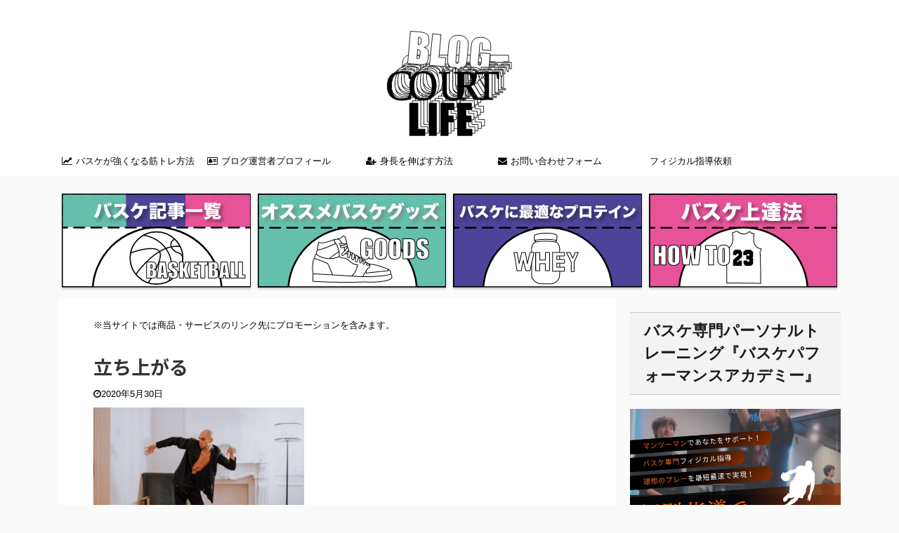

--- FILE ---
content_type: text/html; charset=UTF-8
request_url: https://r-suke.com/control-concentration-book-review/pexels-photo-3693131
body_size: 19442
content:

<!DOCTYPE html>
<!--[if lt IE 7]>
<html class="ie6" dir="ltr" lang="ja" prefix="og: https://ogp.me/ns#"> <![endif]-->
<!--[if IE 7]>
<html class="i7" dir="ltr" lang="ja" prefix="og: https://ogp.me/ns#"> <![endif]-->
<!--[if IE 8]>
<html class="ie" dir="ltr" lang="ja" prefix="og: https://ogp.me/ns#"> <![endif]-->
<!--[if gt IE 8]><!-->
<html dir="ltr" lang="ja" prefix="og: https://ogp.me/ns#" class="">
	<!--<![endif]-->
	<head prefix="og: http://ogp.me/ns# fb: http://ogp.me/ns/fb# article: http://ogp.me/ns/article#">
		<script data-ad-client="ca-pub-6365437617104929" async src="https://pagead2.googlesyndication.com/pagead/js/adsbygoogle.js"></script>
		<meta charset="UTF-8" >
		<meta name="viewport" content="width=device-width,initial-scale=1.0,user-scalable=no,viewport-fit=cover">
		<meta name="format-detection" content="telephone=no" >

					<meta name="robots" content="noindex,follow">
		
		<link rel="alternate" type="application/rss+xml" title="COURT LIFE RSS Feed" href="https://r-suke.com/feed" />
		<link rel="pingback" href="https://r-suke.com/xmlrpc.php" >
		<!--[if lt IE 9]>
		<script src="https://r-suke.com/wp-content/themes/affinger5/js/html5shiv.js"></script>
		<![endif]-->
					<style>img:is([sizes="auto" i], [sizes^="auto," i]) { contain-intrinsic-size: 3000px 1500px }</style>
	
		<!-- All in One SEO 4.9.1 - aioseo.com -->
	<meta name="robots" content="max-snippet:-1, max-image-preview:large, max-video-preview:-1" />
	<meta name="author" content="りょーすけ＠バスケ専門トレーナー"/>
	<link rel="canonical" href="https://r-suke.com/control-concentration-book-review/pexels-photo-3693131" />
	<meta name="generator" content="All in One SEO (AIOSEO) 4.9.1" />
		<meta property="og:locale" content="ja_JP" />
		<meta property="og:site_name" content="Full of Life" />
		<meta property="og:type" content="article" />
		<meta property="og:title" content="立ち上がる | COURT LIFE" />
		<meta property="og:url" content="https://r-suke.com/control-concentration-book-review/pexels-photo-3693131" />
		<meta property="article:published_time" content="2020-05-30T06:10:21+00:00" />
		<meta property="article:modified_time" content="2020-05-30T06:10:33+00:00" />
		<meta name="twitter:card" content="summary_large_image" />
		<meta name="twitter:title" content="立ち上がる | COURT LIFE" />
		<script type="application/ld+json" class="aioseo-schema">
			{"@context":"https:\/\/schema.org","@graph":[{"@type":"BreadcrumbList","@id":"https:\/\/r-suke.com\/control-concentration-book-review\/pexels-photo-3693131#breadcrumblist","itemListElement":[{"@type":"ListItem","@id":"https:\/\/r-suke.com#listItem","position":1,"name":"\u30db\u30fc\u30e0","item":"https:\/\/r-suke.com","nextItem":{"@type":"ListItem","@id":"https:\/\/r-suke.com\/control-concentration-book-review\/pexels-photo-3693131#listItem","name":"\u7acb\u3061\u4e0a\u304c\u308b"}},{"@type":"ListItem","@id":"https:\/\/r-suke.com\/control-concentration-book-review\/pexels-photo-3693131#listItem","position":2,"name":"\u7acb\u3061\u4e0a\u304c\u308b","previousItem":{"@type":"ListItem","@id":"https:\/\/r-suke.com#listItem","name":"\u30db\u30fc\u30e0"}}]},{"@type":"ItemPage","@id":"https:\/\/r-suke.com\/control-concentration-book-review\/pexels-photo-3693131#itempage","url":"https:\/\/r-suke.com\/control-concentration-book-review\/pexels-photo-3693131","name":"\u7acb\u3061\u4e0a\u304c\u308b | COURT LIFE","inLanguage":"ja","isPartOf":{"@id":"https:\/\/r-suke.com\/#website"},"breadcrumb":{"@id":"https:\/\/r-suke.com\/control-concentration-book-review\/pexels-photo-3693131#breadcrumblist"},"author":{"@id":"https:\/\/r-suke.com\/author\/r-sukeblog#author"},"creator":{"@id":"https:\/\/r-suke.com\/author\/r-sukeblog#author"},"datePublished":"2020-05-30T15:10:21+09:00","dateModified":"2020-05-30T15:10:33+09:00"},{"@type":"Person","@id":"https:\/\/r-suke.com\/#person","name":"\u308a\u3087\u30fc\u3059\u3051\uff20\u30d0\u30b9\u30b1\u5c02\u9580\u30c8\u30ec\u30fc\u30ca\u30fc","image":{"@type":"ImageObject","@id":"https:\/\/r-suke.com\/control-concentration-book-review\/pexels-photo-3693131#personImage","url":"https:\/\/secure.gravatar.com\/avatar\/04412577032a14ba0f4a291bcb2d04ae77f343d8223c33afbd5e0a98c060f4bd?s=96&d=mm&r=g","width":96,"height":96,"caption":"\u308a\u3087\u30fc\u3059\u3051\uff20\u30d0\u30b9\u30b1\u5c02\u9580\u30c8\u30ec\u30fc\u30ca\u30fc"},"sameAs":["https:\/\/www.instagram.com\/baskementor\/","https:\/\/www.youtube.com\/channel\/UCNC2j1jDEHaN8yAtlCCsivg"]},{"@type":"Person","@id":"https:\/\/r-suke.com\/author\/r-sukeblog#author","url":"https:\/\/r-suke.com\/author\/r-sukeblog","name":"\u308a\u3087\u30fc\u3059\u3051\uff20\u30d0\u30b9\u30b1\u5c02\u9580\u30c8\u30ec\u30fc\u30ca\u30fc","image":{"@type":"ImageObject","@id":"https:\/\/r-suke.com\/control-concentration-book-review\/pexels-photo-3693131#authorImage","url":"https:\/\/secure.gravatar.com\/avatar\/04412577032a14ba0f4a291bcb2d04ae77f343d8223c33afbd5e0a98c060f4bd?s=96&d=mm&r=g","width":96,"height":96,"caption":"\u308a\u3087\u30fc\u3059\u3051\uff20\u30d0\u30b9\u30b1\u5c02\u9580\u30c8\u30ec\u30fc\u30ca\u30fc"},"sameAs":["https:\/\/www.instagram.com\/baskementor\/","https:\/\/www.youtube.com\/channel\/UCNC2j1jDEHaN8yAtlCCsivg"]},{"@type":"WebSite","@id":"https:\/\/r-suke.com\/#website","url":"https:\/\/r-suke.com\/","name":"COURT LIFE","description":"\u30d0\u30b9\u30b1\u3092\u4e2d\u5fc3\u3068\u3057\u305f\u60c5\u5831\u3092\u767a\u4fe1\u3057\u3066\u3044\u308b\u30d6\u30ed\u30b0\u30b5\u30a4\u30c8","inLanguage":"ja","publisher":{"@id":"https:\/\/r-suke.com\/#person"}}]}
		</script>
		<!-- All in One SEO -->

<title>立ち上がる | COURT LIFE</title>
<link rel='dns-prefetch' href='//ajax.googleapis.com' />
		<!-- This site uses the Google Analytics by MonsterInsights plugin v9.10.0 - Using Analytics tracking - https://www.monsterinsights.com/ -->
							<script src="//www.googletagmanager.com/gtag/js?id=G-T0QVXGPWVN"  data-cfasync="false" data-wpfc-render="false" type="text/javascript" async></script>
			<script data-cfasync="false" data-wpfc-render="false" type="text/javascript">
				var mi_version = '9.10.0';
				var mi_track_user = true;
				var mi_no_track_reason = '';
								var MonsterInsightsDefaultLocations = {"page_location":"https:\/\/r-suke.com\/control-concentration-book-review\/pexels-photo-3693131\/"};
								if ( typeof MonsterInsightsPrivacyGuardFilter === 'function' ) {
					var MonsterInsightsLocations = (typeof MonsterInsightsExcludeQuery === 'object') ? MonsterInsightsPrivacyGuardFilter( MonsterInsightsExcludeQuery ) : MonsterInsightsPrivacyGuardFilter( MonsterInsightsDefaultLocations );
				} else {
					var MonsterInsightsLocations = (typeof MonsterInsightsExcludeQuery === 'object') ? MonsterInsightsExcludeQuery : MonsterInsightsDefaultLocations;
				}

								var disableStrs = [
										'ga-disable-G-T0QVXGPWVN',
									];

				/* Function to detect opted out users */
				function __gtagTrackerIsOptedOut() {
					for (var index = 0; index < disableStrs.length; index++) {
						if (document.cookie.indexOf(disableStrs[index] + '=true') > -1) {
							return true;
						}
					}

					return false;
				}

				/* Disable tracking if the opt-out cookie exists. */
				if (__gtagTrackerIsOptedOut()) {
					for (var index = 0; index < disableStrs.length; index++) {
						window[disableStrs[index]] = true;
					}
				}

				/* Opt-out function */
				function __gtagTrackerOptout() {
					for (var index = 0; index < disableStrs.length; index++) {
						document.cookie = disableStrs[index] + '=true; expires=Thu, 31 Dec 2099 23:59:59 UTC; path=/';
						window[disableStrs[index]] = true;
					}
				}

				if ('undefined' === typeof gaOptout) {
					function gaOptout() {
						__gtagTrackerOptout();
					}
				}
								window.dataLayer = window.dataLayer || [];

				window.MonsterInsightsDualTracker = {
					helpers: {},
					trackers: {},
				};
				if (mi_track_user) {
					function __gtagDataLayer() {
						dataLayer.push(arguments);
					}

					function __gtagTracker(type, name, parameters) {
						if (!parameters) {
							parameters = {};
						}

						if (parameters.send_to) {
							__gtagDataLayer.apply(null, arguments);
							return;
						}

						if (type === 'event') {
														parameters.send_to = monsterinsights_frontend.v4_id;
							var hookName = name;
							if (typeof parameters['event_category'] !== 'undefined') {
								hookName = parameters['event_category'] + ':' + name;
							}

							if (typeof MonsterInsightsDualTracker.trackers[hookName] !== 'undefined') {
								MonsterInsightsDualTracker.trackers[hookName](parameters);
							} else {
								__gtagDataLayer('event', name, parameters);
							}
							
						} else {
							__gtagDataLayer.apply(null, arguments);
						}
					}

					__gtagTracker('js', new Date());
					__gtagTracker('set', {
						'developer_id.dZGIzZG': true,
											});
					if ( MonsterInsightsLocations.page_location ) {
						__gtagTracker('set', MonsterInsightsLocations);
					}
										__gtagTracker('config', 'G-T0QVXGPWVN', {"forceSSL":"true","link_attribution":"true"} );
										window.gtag = __gtagTracker;										(function () {
						/* https://developers.google.com/analytics/devguides/collection/analyticsjs/ */
						/* ga and __gaTracker compatibility shim. */
						var noopfn = function () {
							return null;
						};
						var newtracker = function () {
							return new Tracker();
						};
						var Tracker = function () {
							return null;
						};
						var p = Tracker.prototype;
						p.get = noopfn;
						p.set = noopfn;
						p.send = function () {
							var args = Array.prototype.slice.call(arguments);
							args.unshift('send');
							__gaTracker.apply(null, args);
						};
						var __gaTracker = function () {
							var len = arguments.length;
							if (len === 0) {
								return;
							}
							var f = arguments[len - 1];
							if (typeof f !== 'object' || f === null || typeof f.hitCallback !== 'function') {
								if ('send' === arguments[0]) {
									var hitConverted, hitObject = false, action;
									if ('event' === arguments[1]) {
										if ('undefined' !== typeof arguments[3]) {
											hitObject = {
												'eventAction': arguments[3],
												'eventCategory': arguments[2],
												'eventLabel': arguments[4],
												'value': arguments[5] ? arguments[5] : 1,
											}
										}
									}
									if ('pageview' === arguments[1]) {
										if ('undefined' !== typeof arguments[2]) {
											hitObject = {
												'eventAction': 'page_view',
												'page_path': arguments[2],
											}
										}
									}
									if (typeof arguments[2] === 'object') {
										hitObject = arguments[2];
									}
									if (typeof arguments[5] === 'object') {
										Object.assign(hitObject, arguments[5]);
									}
									if ('undefined' !== typeof arguments[1].hitType) {
										hitObject = arguments[1];
										if ('pageview' === hitObject.hitType) {
											hitObject.eventAction = 'page_view';
										}
									}
									if (hitObject) {
										action = 'timing' === arguments[1].hitType ? 'timing_complete' : hitObject.eventAction;
										hitConverted = mapArgs(hitObject);
										__gtagTracker('event', action, hitConverted);
									}
								}
								return;
							}

							function mapArgs(args) {
								var arg, hit = {};
								var gaMap = {
									'eventCategory': 'event_category',
									'eventAction': 'event_action',
									'eventLabel': 'event_label',
									'eventValue': 'event_value',
									'nonInteraction': 'non_interaction',
									'timingCategory': 'event_category',
									'timingVar': 'name',
									'timingValue': 'value',
									'timingLabel': 'event_label',
									'page': 'page_path',
									'location': 'page_location',
									'title': 'page_title',
									'referrer' : 'page_referrer',
								};
								for (arg in args) {
																		if (!(!args.hasOwnProperty(arg) || !gaMap.hasOwnProperty(arg))) {
										hit[gaMap[arg]] = args[arg];
									} else {
										hit[arg] = args[arg];
									}
								}
								return hit;
							}

							try {
								f.hitCallback();
							} catch (ex) {
							}
						};
						__gaTracker.create = newtracker;
						__gaTracker.getByName = newtracker;
						__gaTracker.getAll = function () {
							return [];
						};
						__gaTracker.remove = noopfn;
						__gaTracker.loaded = true;
						window['__gaTracker'] = __gaTracker;
					})();
									} else {
										console.log("");
					(function () {
						function __gtagTracker() {
							return null;
						}

						window['__gtagTracker'] = __gtagTracker;
						window['gtag'] = __gtagTracker;
					})();
									}
			</script>
							<!-- / Google Analytics by MonsterInsights -->
		<script type="text/javascript">
/* <![CDATA[ */
window._wpemojiSettings = {"baseUrl":"https:\/\/s.w.org\/images\/core\/emoji\/16.0.1\/72x72\/","ext":".png","svgUrl":"https:\/\/s.w.org\/images\/core\/emoji\/16.0.1\/svg\/","svgExt":".svg","source":{"concatemoji":"https:\/\/r-suke.com\/wp-includes\/js\/wp-emoji-release.min.js?ver=6.8.3"}};
/*! This file is auto-generated */
!function(s,n){var o,i,e;function c(e){try{var t={supportTests:e,timestamp:(new Date).valueOf()};sessionStorage.setItem(o,JSON.stringify(t))}catch(e){}}function p(e,t,n){e.clearRect(0,0,e.canvas.width,e.canvas.height),e.fillText(t,0,0);var t=new Uint32Array(e.getImageData(0,0,e.canvas.width,e.canvas.height).data),a=(e.clearRect(0,0,e.canvas.width,e.canvas.height),e.fillText(n,0,0),new Uint32Array(e.getImageData(0,0,e.canvas.width,e.canvas.height).data));return t.every(function(e,t){return e===a[t]})}function u(e,t){e.clearRect(0,0,e.canvas.width,e.canvas.height),e.fillText(t,0,0);for(var n=e.getImageData(16,16,1,1),a=0;a<n.data.length;a++)if(0!==n.data[a])return!1;return!0}function f(e,t,n,a){switch(t){case"flag":return n(e,"\ud83c\udff3\ufe0f\u200d\u26a7\ufe0f","\ud83c\udff3\ufe0f\u200b\u26a7\ufe0f")?!1:!n(e,"\ud83c\udde8\ud83c\uddf6","\ud83c\udde8\u200b\ud83c\uddf6")&&!n(e,"\ud83c\udff4\udb40\udc67\udb40\udc62\udb40\udc65\udb40\udc6e\udb40\udc67\udb40\udc7f","\ud83c\udff4\u200b\udb40\udc67\u200b\udb40\udc62\u200b\udb40\udc65\u200b\udb40\udc6e\u200b\udb40\udc67\u200b\udb40\udc7f");case"emoji":return!a(e,"\ud83e\udedf")}return!1}function g(e,t,n,a){var r="undefined"!=typeof WorkerGlobalScope&&self instanceof WorkerGlobalScope?new OffscreenCanvas(300,150):s.createElement("canvas"),o=r.getContext("2d",{willReadFrequently:!0}),i=(o.textBaseline="top",o.font="600 32px Arial",{});return e.forEach(function(e){i[e]=t(o,e,n,a)}),i}function t(e){var t=s.createElement("script");t.src=e,t.defer=!0,s.head.appendChild(t)}"undefined"!=typeof Promise&&(o="wpEmojiSettingsSupports",i=["flag","emoji"],n.supports={everything:!0,everythingExceptFlag:!0},e=new Promise(function(e){s.addEventListener("DOMContentLoaded",e,{once:!0})}),new Promise(function(t){var n=function(){try{var e=JSON.parse(sessionStorage.getItem(o));if("object"==typeof e&&"number"==typeof e.timestamp&&(new Date).valueOf()<e.timestamp+604800&&"object"==typeof e.supportTests)return e.supportTests}catch(e){}return null}();if(!n){if("undefined"!=typeof Worker&&"undefined"!=typeof OffscreenCanvas&&"undefined"!=typeof URL&&URL.createObjectURL&&"undefined"!=typeof Blob)try{var e="postMessage("+g.toString()+"("+[JSON.stringify(i),f.toString(),p.toString(),u.toString()].join(",")+"));",a=new Blob([e],{type:"text/javascript"}),r=new Worker(URL.createObjectURL(a),{name:"wpTestEmojiSupports"});return void(r.onmessage=function(e){c(n=e.data),r.terminate(),t(n)})}catch(e){}c(n=g(i,f,p,u))}t(n)}).then(function(e){for(var t in e)n.supports[t]=e[t],n.supports.everything=n.supports.everything&&n.supports[t],"flag"!==t&&(n.supports.everythingExceptFlag=n.supports.everythingExceptFlag&&n.supports[t]);n.supports.everythingExceptFlag=n.supports.everythingExceptFlag&&!n.supports.flag,n.DOMReady=!1,n.readyCallback=function(){n.DOMReady=!0}}).then(function(){return e}).then(function(){var e;n.supports.everything||(n.readyCallback(),(e=n.source||{}).concatemoji?t(e.concatemoji):e.wpemoji&&e.twemoji&&(t(e.twemoji),t(e.wpemoji)))}))}((window,document),window._wpemojiSettings);
/* ]]> */
</script>
<style id='wp-emoji-styles-inline-css' type='text/css'>

	img.wp-smiley, img.emoji {
		display: inline !important;
		border: none !important;
		box-shadow: none !important;
		height: 1em !important;
		width: 1em !important;
		margin: 0 0.07em !important;
		vertical-align: -0.1em !important;
		background: none !important;
		padding: 0 !important;
	}
</style>
<link rel='stylesheet' id='wp-block-library-css' href='https://r-suke.com/wp-includes/css/dist/block-library/style.min.css?ver=6.8.3' type='text/css' media='all' />
<style id='classic-theme-styles-inline-css' type='text/css'>
/*! This file is auto-generated */
.wp-block-button__link{color:#fff;background-color:#32373c;border-radius:9999px;box-shadow:none;text-decoration:none;padding:calc(.667em + 2px) calc(1.333em + 2px);font-size:1.125em}.wp-block-file__button{background:#32373c;color:#fff;text-decoration:none}
</style>
<style id='rinkerg-gutenberg-rinker-style-inline-css' type='text/css'>
.wp-block-create-block-block{background-color:#21759b;color:#fff;padding:2px}

</style>
<link rel='stylesheet' id='aioseo/css/src/vue/standalone/blocks/table-of-contents/global.scss-css' href='https://r-suke.com/wp-content/plugins/all-in-one-seo-pack/dist/Lite/assets/css/table-of-contents/global.e90f6d47.css?ver=4.9.1' type='text/css' media='all' />
<style id='safe-svg-svg-icon-style-inline-css' type='text/css'>
.safe-svg-cover{text-align:center}.safe-svg-cover .safe-svg-inside{display:inline-block;max-width:100%}.safe-svg-cover svg{fill:currentColor;height:100%;max-height:100%;max-width:100%;width:100%}

</style>
<style id='global-styles-inline-css' type='text/css'>
:root{--wp--preset--aspect-ratio--square: 1;--wp--preset--aspect-ratio--4-3: 4/3;--wp--preset--aspect-ratio--3-4: 3/4;--wp--preset--aspect-ratio--3-2: 3/2;--wp--preset--aspect-ratio--2-3: 2/3;--wp--preset--aspect-ratio--16-9: 16/9;--wp--preset--aspect-ratio--9-16: 9/16;--wp--preset--color--black: #000000;--wp--preset--color--cyan-bluish-gray: #abb8c3;--wp--preset--color--white: #ffffff;--wp--preset--color--pale-pink: #f78da7;--wp--preset--color--vivid-red: #cf2e2e;--wp--preset--color--luminous-vivid-orange: #ff6900;--wp--preset--color--luminous-vivid-amber: #fcb900;--wp--preset--color--light-green-cyan: #7bdcb5;--wp--preset--color--vivid-green-cyan: #00d084;--wp--preset--color--pale-cyan-blue: #8ed1fc;--wp--preset--color--vivid-cyan-blue: #0693e3;--wp--preset--color--vivid-purple: #9b51e0;--wp--preset--color--soft-red: #e6514c;--wp--preset--color--light-grayish-red: #fdebee;--wp--preset--color--vivid-yellow: #ffc107;--wp--preset--color--very-pale-yellow: #fffde7;--wp--preset--color--very-light-gray: #fafafa;--wp--preset--color--very-dark-gray: #313131;--wp--preset--color--original-color-a: #43a047;--wp--preset--color--original-color-b: #795548;--wp--preset--color--original-color-c: #ec407a;--wp--preset--color--original-color-d: #9e9d24;--wp--preset--gradient--vivid-cyan-blue-to-vivid-purple: linear-gradient(135deg,rgba(6,147,227,1) 0%,rgb(155,81,224) 100%);--wp--preset--gradient--light-green-cyan-to-vivid-green-cyan: linear-gradient(135deg,rgb(122,220,180) 0%,rgb(0,208,130) 100%);--wp--preset--gradient--luminous-vivid-amber-to-luminous-vivid-orange: linear-gradient(135deg,rgba(252,185,0,1) 0%,rgba(255,105,0,1) 100%);--wp--preset--gradient--luminous-vivid-orange-to-vivid-red: linear-gradient(135deg,rgba(255,105,0,1) 0%,rgb(207,46,46) 100%);--wp--preset--gradient--very-light-gray-to-cyan-bluish-gray: linear-gradient(135deg,rgb(238,238,238) 0%,rgb(169,184,195) 100%);--wp--preset--gradient--cool-to-warm-spectrum: linear-gradient(135deg,rgb(74,234,220) 0%,rgb(151,120,209) 20%,rgb(207,42,186) 40%,rgb(238,44,130) 60%,rgb(251,105,98) 80%,rgb(254,248,76) 100%);--wp--preset--gradient--blush-light-purple: linear-gradient(135deg,rgb(255,206,236) 0%,rgb(152,150,240) 100%);--wp--preset--gradient--blush-bordeaux: linear-gradient(135deg,rgb(254,205,165) 0%,rgb(254,45,45) 50%,rgb(107,0,62) 100%);--wp--preset--gradient--luminous-dusk: linear-gradient(135deg,rgb(255,203,112) 0%,rgb(199,81,192) 50%,rgb(65,88,208) 100%);--wp--preset--gradient--pale-ocean: linear-gradient(135deg,rgb(255,245,203) 0%,rgb(182,227,212) 50%,rgb(51,167,181) 100%);--wp--preset--gradient--electric-grass: linear-gradient(135deg,rgb(202,248,128) 0%,rgb(113,206,126) 100%);--wp--preset--gradient--midnight: linear-gradient(135deg,rgb(2,3,129) 0%,rgb(40,116,252) 100%);--wp--preset--font-size--small: 13px;--wp--preset--font-size--medium: 20px;--wp--preset--font-size--large: 36px;--wp--preset--font-size--x-large: 42px;--wp--preset--spacing--20: 0.44rem;--wp--preset--spacing--30: 0.67rem;--wp--preset--spacing--40: 1rem;--wp--preset--spacing--50: 1.5rem;--wp--preset--spacing--60: 2.25rem;--wp--preset--spacing--70: 3.38rem;--wp--preset--spacing--80: 5.06rem;--wp--preset--shadow--natural: 6px 6px 9px rgba(0, 0, 0, 0.2);--wp--preset--shadow--deep: 12px 12px 50px rgba(0, 0, 0, 0.4);--wp--preset--shadow--sharp: 6px 6px 0px rgba(0, 0, 0, 0.2);--wp--preset--shadow--outlined: 6px 6px 0px -3px rgba(255, 255, 255, 1), 6px 6px rgba(0, 0, 0, 1);--wp--preset--shadow--crisp: 6px 6px 0px rgba(0, 0, 0, 1);}:where(.is-layout-flex){gap: 0.5em;}:where(.is-layout-grid){gap: 0.5em;}body .is-layout-flex{display: flex;}.is-layout-flex{flex-wrap: wrap;align-items: center;}.is-layout-flex > :is(*, div){margin: 0;}body .is-layout-grid{display: grid;}.is-layout-grid > :is(*, div){margin: 0;}:where(.wp-block-columns.is-layout-flex){gap: 2em;}:where(.wp-block-columns.is-layout-grid){gap: 2em;}:where(.wp-block-post-template.is-layout-flex){gap: 1.25em;}:where(.wp-block-post-template.is-layout-grid){gap: 1.25em;}.has-black-color{color: var(--wp--preset--color--black) !important;}.has-cyan-bluish-gray-color{color: var(--wp--preset--color--cyan-bluish-gray) !important;}.has-white-color{color: var(--wp--preset--color--white) !important;}.has-pale-pink-color{color: var(--wp--preset--color--pale-pink) !important;}.has-vivid-red-color{color: var(--wp--preset--color--vivid-red) !important;}.has-luminous-vivid-orange-color{color: var(--wp--preset--color--luminous-vivid-orange) !important;}.has-luminous-vivid-amber-color{color: var(--wp--preset--color--luminous-vivid-amber) !important;}.has-light-green-cyan-color{color: var(--wp--preset--color--light-green-cyan) !important;}.has-vivid-green-cyan-color{color: var(--wp--preset--color--vivid-green-cyan) !important;}.has-pale-cyan-blue-color{color: var(--wp--preset--color--pale-cyan-blue) !important;}.has-vivid-cyan-blue-color{color: var(--wp--preset--color--vivid-cyan-blue) !important;}.has-vivid-purple-color{color: var(--wp--preset--color--vivid-purple) !important;}.has-black-background-color{background-color: var(--wp--preset--color--black) !important;}.has-cyan-bluish-gray-background-color{background-color: var(--wp--preset--color--cyan-bluish-gray) !important;}.has-white-background-color{background-color: var(--wp--preset--color--white) !important;}.has-pale-pink-background-color{background-color: var(--wp--preset--color--pale-pink) !important;}.has-vivid-red-background-color{background-color: var(--wp--preset--color--vivid-red) !important;}.has-luminous-vivid-orange-background-color{background-color: var(--wp--preset--color--luminous-vivid-orange) !important;}.has-luminous-vivid-amber-background-color{background-color: var(--wp--preset--color--luminous-vivid-amber) !important;}.has-light-green-cyan-background-color{background-color: var(--wp--preset--color--light-green-cyan) !important;}.has-vivid-green-cyan-background-color{background-color: var(--wp--preset--color--vivid-green-cyan) !important;}.has-pale-cyan-blue-background-color{background-color: var(--wp--preset--color--pale-cyan-blue) !important;}.has-vivid-cyan-blue-background-color{background-color: var(--wp--preset--color--vivid-cyan-blue) !important;}.has-vivid-purple-background-color{background-color: var(--wp--preset--color--vivid-purple) !important;}.has-black-border-color{border-color: var(--wp--preset--color--black) !important;}.has-cyan-bluish-gray-border-color{border-color: var(--wp--preset--color--cyan-bluish-gray) !important;}.has-white-border-color{border-color: var(--wp--preset--color--white) !important;}.has-pale-pink-border-color{border-color: var(--wp--preset--color--pale-pink) !important;}.has-vivid-red-border-color{border-color: var(--wp--preset--color--vivid-red) !important;}.has-luminous-vivid-orange-border-color{border-color: var(--wp--preset--color--luminous-vivid-orange) !important;}.has-luminous-vivid-amber-border-color{border-color: var(--wp--preset--color--luminous-vivid-amber) !important;}.has-light-green-cyan-border-color{border-color: var(--wp--preset--color--light-green-cyan) !important;}.has-vivid-green-cyan-border-color{border-color: var(--wp--preset--color--vivid-green-cyan) !important;}.has-pale-cyan-blue-border-color{border-color: var(--wp--preset--color--pale-cyan-blue) !important;}.has-vivid-cyan-blue-border-color{border-color: var(--wp--preset--color--vivid-cyan-blue) !important;}.has-vivid-purple-border-color{border-color: var(--wp--preset--color--vivid-purple) !important;}.has-vivid-cyan-blue-to-vivid-purple-gradient-background{background: var(--wp--preset--gradient--vivid-cyan-blue-to-vivid-purple) !important;}.has-light-green-cyan-to-vivid-green-cyan-gradient-background{background: var(--wp--preset--gradient--light-green-cyan-to-vivid-green-cyan) !important;}.has-luminous-vivid-amber-to-luminous-vivid-orange-gradient-background{background: var(--wp--preset--gradient--luminous-vivid-amber-to-luminous-vivid-orange) !important;}.has-luminous-vivid-orange-to-vivid-red-gradient-background{background: var(--wp--preset--gradient--luminous-vivid-orange-to-vivid-red) !important;}.has-very-light-gray-to-cyan-bluish-gray-gradient-background{background: var(--wp--preset--gradient--very-light-gray-to-cyan-bluish-gray) !important;}.has-cool-to-warm-spectrum-gradient-background{background: var(--wp--preset--gradient--cool-to-warm-spectrum) !important;}.has-blush-light-purple-gradient-background{background: var(--wp--preset--gradient--blush-light-purple) !important;}.has-blush-bordeaux-gradient-background{background: var(--wp--preset--gradient--blush-bordeaux) !important;}.has-luminous-dusk-gradient-background{background: var(--wp--preset--gradient--luminous-dusk) !important;}.has-pale-ocean-gradient-background{background: var(--wp--preset--gradient--pale-ocean) !important;}.has-electric-grass-gradient-background{background: var(--wp--preset--gradient--electric-grass) !important;}.has-midnight-gradient-background{background: var(--wp--preset--gradient--midnight) !important;}.has-small-font-size{font-size: var(--wp--preset--font-size--small) !important;}.has-medium-font-size{font-size: var(--wp--preset--font-size--medium) !important;}.has-large-font-size{font-size: var(--wp--preset--font-size--large) !important;}.has-x-large-font-size{font-size: var(--wp--preset--font-size--x-large) !important;}
:where(.wp-block-post-template.is-layout-flex){gap: 1.25em;}:where(.wp-block-post-template.is-layout-grid){gap: 1.25em;}
:where(.wp-block-columns.is-layout-flex){gap: 2em;}:where(.wp-block-columns.is-layout-grid){gap: 2em;}
:root :where(.wp-block-pullquote){font-size: 1.5em;line-height: 1.6;}
</style>
<link rel='stylesheet' id='contact-form-7-css' href='https://r-suke.com/wp-content/plugins/contact-form-7/includes/css/styles.css?ver=6.1.4' type='text/css' media='all' />
<link rel='stylesheet' id='yyi_rinker_stylesheet-css' href='https://r-suke.com/wp-content/plugins/yyi-rinker/css/style.css?v=1.11.1&#038;ver=6.8.3' type='text/css' media='all' />
<link rel='stylesheet' id='normalize-css' href='https://r-suke.com/wp-content/themes/affinger5/css/normalize.css?ver=1.5.9' type='text/css' media='all' />
<link rel='stylesheet' id='font-awesome-css' href='https://r-suke.com/wp-content/themes/affinger5/css/fontawesome/css/font-awesome.min.css?ver=4.7.0' type='text/css' media='all' />
<link rel='stylesheet' id='font-awesome-animation-css' href='https://r-suke.com/wp-content/themes/affinger5/css/fontawesome/css/font-awesome-animation.min.css?ver=6.8.3' type='text/css' media='all' />
<link rel='stylesheet' id='st_svg-css' href='https://r-suke.com/wp-content/themes/affinger5/st_svg/style.css?ver=6.8.3' type='text/css' media='all' />
<link rel='stylesheet' id='slick-css' href='https://r-suke.com/wp-content/themes/affinger5/vendor/slick/slick.css?ver=1.8.0' type='text/css' media='all' />
<link rel='stylesheet' id='slick-theme-css' href='https://r-suke.com/wp-content/themes/affinger5/vendor/slick/slick-theme.css?ver=1.8.0' type='text/css' media='all' />
<link rel='stylesheet' id='fonts-googleapis-notosansjp-css' href='//fonts.googleapis.com/css?family=Noto+Sans+JP%3A400%2C700&#038;display=swap&#038;subset=japanese&#038;ver=6.8.3' type='text/css' media='all' />
<link rel='stylesheet' id='style-css' href='https://r-suke.com/wp-content/themes/affinger5/style.css?ver=6.8.3' type='text/css' media='all' />
<link rel='stylesheet' id='child-style-css' href='https://r-suke.com/wp-content/themes/affinger5-child/style.css?ver=6.8.3' type='text/css' media='all' />
<link rel='stylesheet' id='single-css' href='https://r-suke.com/wp-content/themes/affinger5/st-rankcss.php' type='text/css' media='all' />
<link rel='stylesheet' id='st-themecss-css' href='https://r-suke.com/wp-content/themes/affinger5/st-themecss-loader.php?ver=6.8.3' type='text/css' media='all' />
<script type="text/javascript" src="https://r-suke.com/wp-content/plugins/google-analytics-for-wordpress/assets/js/frontend-gtag.min.js?ver=9.10.0" id="monsterinsights-frontend-script-js" async="async" data-wp-strategy="async"></script>
<script data-cfasync="false" data-wpfc-render="false" type="text/javascript" id='monsterinsights-frontend-script-js-extra'>/* <![CDATA[ */
var monsterinsights_frontend = {"js_events_tracking":"true","download_extensions":"doc,pdf,ppt,zip,xls,docx,pptx,xlsx","inbound_paths":"[{\"path\":\"\\\/go\\\/\",\"label\":\"affiliate\"},{\"path\":\"\\\/recommend\\\/\",\"label\":\"affiliate\"}]","home_url":"https:\/\/r-suke.com","hash_tracking":"false","v4_id":"G-T0QVXGPWVN"};/* ]]> */
</script>
<script type="text/javascript" src="//ajax.googleapis.com/ajax/libs/jquery/1.11.3/jquery.min.js?ver=1.11.3" id="jquery-js"></script>
<link rel="https://api.w.org/" href="https://r-suke.com/wp-json/" /><link rel="alternate" title="JSON" type="application/json" href="https://r-suke.com/wp-json/wp/v2/media/1232" /><link rel='shortlink' href='https://r-suke.com/?p=1232' />
<link rel="alternate" title="oEmbed (JSON)" type="application/json+oembed" href="https://r-suke.com/wp-json/oembed/1.0/embed?url=https%3A%2F%2Fr-suke.com%2Fcontrol-concentration-book-review%2Fpexels-photo-3693131" />
<link rel="alternate" title="oEmbed (XML)" type="text/xml+oembed" href="https://r-suke.com/wp-json/oembed/1.0/embed?url=https%3A%2F%2Fr-suke.com%2Fcontrol-concentration-book-review%2Fpexels-photo-3693131&#038;format=xml" />
<style>
.yyi-rinker-images {
    display: flex;
    justify-content: center;
    align-items: center;
    position: relative;

}
div.yyi-rinker-image img.yyi-rinker-main-img.hidden {
    display: none;
}

.yyi-rinker-images-arrow {
    cursor: pointer;
    position: absolute;
    top: 50%;
    display: block;
    margin-top: -11px;
    opacity: 0.6;
    width: 22px;
}

.yyi-rinker-images-arrow-left{
    left: -10px;
}
.yyi-rinker-images-arrow-right{
    right: -10px;
}

.yyi-rinker-images-arrow-left.hidden {
    display: none;
}

.yyi-rinker-images-arrow-right.hidden {
    display: none;
}
div.yyi-rinker-contents.yyi-rinker-design-tate  div.yyi-rinker-box{
    flex-direction: column;
}

div.yyi-rinker-contents.yyi-rinker-design-slim div.yyi-rinker-box .yyi-rinker-links {
    flex-direction: column;
}

div.yyi-rinker-contents.yyi-rinker-design-slim div.yyi-rinker-info {
    width: 100%;
}

div.yyi-rinker-contents.yyi-rinker-design-slim .yyi-rinker-title {
    text-align: center;
}

div.yyi-rinker-contents.yyi-rinker-design-slim .yyi-rinker-links {
    text-align: center;
}
div.yyi-rinker-contents.yyi-rinker-design-slim .yyi-rinker-image {
    margin: auto;
}

div.yyi-rinker-contents.yyi-rinker-design-slim div.yyi-rinker-info ul.yyi-rinker-links li {
	align-self: stretch;
}
div.yyi-rinker-contents.yyi-rinker-design-slim div.yyi-rinker-box div.yyi-rinker-info {
	padding: 0;
}
div.yyi-rinker-contents.yyi-rinker-design-slim div.yyi-rinker-box {
	flex-direction: column;
	padding: 14px 5px 0;
}

.yyi-rinker-design-slim div.yyi-rinker-box div.yyi-rinker-info {
	text-align: center;
}

.yyi-rinker-design-slim div.price-box span.price {
	display: block;
}

div.yyi-rinker-contents.yyi-rinker-design-slim div.yyi-rinker-info div.yyi-rinker-title a{
	font-size:16px;
}

div.yyi-rinker-contents.yyi-rinker-design-slim ul.yyi-rinker-links li.amazonkindlelink:before,  div.yyi-rinker-contents.yyi-rinker-design-slim ul.yyi-rinker-links li.amazonlink:before,  div.yyi-rinker-contents.yyi-rinker-design-slim ul.yyi-rinker-links li.rakutenlink:before, div.yyi-rinker-contents.yyi-rinker-design-slim ul.yyi-rinker-links li.yahoolink:before, div.yyi-rinker-contents.yyi-rinker-design-slim ul.yyi-rinker-links li.mercarilink:before {
	font-size:12px;
}

div.yyi-rinker-contents.yyi-rinker-design-slim ul.yyi-rinker-links li a {
	font-size: 13px;
}
.entry-content ul.yyi-rinker-links li {
	padding: 0;
}

div.yyi-rinker-contents .yyi-rinker-attention.attention_desing_right_ribbon {
    width: 89px;
    height: 91px;
    position: absolute;
    top: -1px;
    right: -1px;
    left: auto;
    overflow: hidden;
}

div.yyi-rinker-contents .yyi-rinker-attention.attention_desing_right_ribbon span {
    display: inline-block;
    width: 146px;
    position: absolute;
    padding: 4px 0;
    left: -13px;
    top: 12px;
    text-align: center;
    font-size: 12px;
    line-height: 24px;
    -webkit-transform: rotate(45deg);
    transform: rotate(45deg);
    box-shadow: 0 1px 3px rgba(0, 0, 0, 0.2);
}

div.yyi-rinker-contents .yyi-rinker-attention.attention_desing_right_ribbon {
    background: none;
}
.yyi-rinker-attention.attention_desing_right_ribbon .yyi-rinker-attention-after,
.yyi-rinker-attention.attention_desing_right_ribbon .yyi-rinker-attention-before{
display:none;
}
div.yyi-rinker-use-right_ribbon div.yyi-rinker-title {
    margin-right: 2rem;
}

				</style><link rel="icon" href="https://r-suke.com/wp-content/uploads/2021/02/cropped-IMG_0868-32x32.jpg" sizes="32x32" />
<link rel="icon" href="https://r-suke.com/wp-content/uploads/2021/02/cropped-IMG_0868-192x192.jpg" sizes="192x192" />
<link rel="apple-touch-icon" href="https://r-suke.com/wp-content/uploads/2021/02/cropped-IMG_0868-180x180.jpg" />
<meta name="msapplication-TileImage" content="https://r-suke.com/wp-content/uploads/2021/02/cropped-IMG_0868-270x270.jpg" />
		<style type="text/css" id="wp-custom-css">
			.shoplinkamazon a, .shoplinkkindle a, .shoplinkrakuten a, .shoplinkyahoo a {
  transition: all ease-in-out .3s;
  display: block;
  text-decoration: none;
  text-align: center;
  padding: 13px;
}

.shoplinkamazon a:hover, .shoplinkkindle a:hover, .shoplinkrakuten a:hover, .shoplinkyahoo a:hover {
  box-shadow: 0 10px 20px -5px rgba(0, 0, 0, 0.2);
  -moz-transform: translateY(-2px);
  -webkit-transform: translateY(-2px);
  transform: translateY(-2px);
}

.shoplinkamazon a {
  background: #FF9901;
  border-radius: 7px;
  color: #fff;
}

.shoplinkkindle a {
  background: #007dcd;
  border-radius: 7px;
  color: #fff;
}

.shoplinkrakuten a {
  background: #c20004;
  border-radius: 7px;
  color: #fff;
}

.shoplinkyahoo a {
  background: #7b0099;
  border-radius: 7px;
  color: #fff;
}

.booklink-image {
  zoom: 1.2;
}

.kaerebalink-box, .booklink-box {
  border: 1px #9C9996 solid;
  box-shadow: 2px 2px 4px gray;
  margin: 20px 0;
  display: flex;
  align-items: center;
  padding: 20px;
  box-sizing: border-box;
  justify-content: space-around;
}

.booklink-footer {
  display: none;
}

.kaerebalink-info, .booklink-info {
  width: 43%;
  font-size: 16px;
}

@media screen and (max-width: 640px) {
  .kaerebalink-box, .booklink-box {
    display: block;
  }
  .kaerebalink-info, .booklink-info {
    width: 100%;
  }
  .kaerebalink-image, .booklink-image {
    margin: 0 0 20px 0!important;
    text-align: center;
    float: none!important;
  }
  .kaerebalink-name, .booklink-name {
    text-align: center;
  }
}

header .sitename {
	display: inline-block;
	font-size: 40px;
	letter-spacing: 2px;
}

.sitename img {
  max-width: 300px;
  margin: 0;
  width:100%;
}

/*ページ数リンクカラー*/
.st-pagelink .page-numbers {
border-color: rgb(68, 68, 68);/*ページ数周りのボーダーカラー*/
color: rgb(68, 68, 68);/*ページ数カラー*/
}



		</style>
							<!-- OGP -->
	
						<meta name="twitter:card" content="summary_large_image">
				<meta name="twitter:site" content="@RYOSUKE55886678">
		<meta name="twitter:title" content="立ち上がる">
		<meta name="twitter:description" content="">
		<meta name="twitter:image" content="https://r-suke.com/wp-content/uploads/2020/05/pexels-photo-3693131-300x200.jpeg">
		<!-- /OGP -->
		



<script>
	jQuery(function(){
		jQuery('.st-btn-open').click(function(){
			jQuery(this).next('.st-slidebox').stop(true, true).slideToggle();
			jQuery(this).addClass('st-btn-open-click');
		});
	});
</script>


<script>
	jQuery(function(){
		jQuery("#toc_container:not(:has(ul ul))").addClass("only-toc");
		jQuery(".st-ac-box ul:has(.cat-item)").each(function(){
			jQuery(this).addClass("st-ac-cat");
		});
	});
</script>

<script>
	jQuery(function(){
						jQuery('.st-star').parent('.rankh4').css('padding-bottom','5px'); // スターがある場合のランキング見出し調整
	});
</script>

			</head>
	<body class="attachment wp-singular attachment-template-default single single-attachment postid-1232 attachmentid-1232 attachment-jpeg wp-theme-affinger5 wp-child-theme-affinger5-child not-front-page" >
				<div id="st-ami">
				<div id="wrapper" class="">
				<div id="wrapper-in">
					<header id="st-headwide">
						<div id="headbox-bg">
							<div id="headbox">

									<nav id="s-navi" class="pcnone" data-st-nav data-st-nav-type="normal">
			<dl class="acordion is-active" data-st-nav-primary>
				<dt class="trigger">
					<p class="acordion_button"><span class="op has-text"><i class="fa st-svg-menu_cut"></i></span></p>
					
								<!-- 追加メニュー -->
								
								<!-- 追加メニュー2 -->
								
									</dt>

				<dd class="acordion_tree">
					<div class="acordion_tree_content">

						

														<div class="menu-%e3%82%b9%e3%83%9e%e3%83%9b%e7%94%a8%e3%83%9f%e3%83%89%e3%83%ab%e3%83%a1%e3%83%8b%e3%83%a5%e3%83%bc-container"><ul id="menu-%e3%82%b9%e3%83%9e%e3%83%9b%e7%94%a8%e3%83%9f%e3%83%89%e3%83%ab%e3%83%a1%e3%83%8b%e3%83%a5%e3%83%bc" class="menu"><li id="menu-item-5653" class="menu-item menu-item-type-custom menu-item-object-custom menu-item-5653"><a href="https://qf0z4ihy.autosns.app/cp/ZUq6phYjJO?uid=%5B%5Buid%5D%5D"><span class="menu-item-label"><i class="fa fa-line-chart" aria-hidden="true"></i>バスケが強くなる筋トレ方法</span></a></li>
<li id="menu-item-5652" class="menu-item menu-item-type-post_type menu-item-object-page menu-item-5652"><a href="https://r-suke.com/self-introduction"><span class="menu-item-label"><i class="fa fa-address-card-o" aria-hidden="true"></i>ブログ運営者プロフィール</span></a></li>
<li id="menu-item-5654" class="menu-item menu-item-type-post_type menu-item-object-post menu-item-5654"><a href="https://r-suke.com/noviace-basketball-growth"><span class="menu-item-label"><i class="fa fa-user-plus" aria-hidden="true"></i>身長を伸ばす方法</span></a></li>
<li id="menu-item-2933" class="menu-item menu-item-type-post_type menu-item-object-page menu-item-2933"><a href="https://r-suke.com/mail"><span class="menu-item-label"><i class="fa fa-envelope" aria-hidden="true"></i>お問い合わせフォーム</span></a></li>
<li id="menu-item-6138" class="menu-item menu-item-type-custom menu-item-object-custom menu-item-6138"><a href="https://www.baske-physical.com"><span class="menu-item-label"><i class="fa-solid fa-basketball"aria-hidden="true"></i>フィジカル指導依頼</span></a></li>
</ul></div>							<div class="clear"></div>

						
					</div>
				</dd>
			</dl>

					</nav>
	
								<div id="header-l">
									
									<div id="st-text-logo">
										
            
			
				<!-- キャプション -->
				                
					              		 	 <p class="descr sitenametop">
               		     	バスケを中心とした情報を発信しているブログサイト               			 </p>
					                    
				                
				<!-- ロゴ又はブログ名 -->
				              		  <p class="sitename"><a href="https://r-suke.com/">
                  		                        		  <img class="sitename-bottom" alt="COURT LIFE" src="https://r-suke.com/wp-content/uploads/2021/04/ヘッダー-T-1.svg" >
                   		               		  </a></p>
            					<!-- ロゴ又はブログ名ここまで -->

			    
		
    									</div>
								</div><!-- /#header-l -->

								<div id="header-r" class="smanone">
									
								</div><!-- /#header-r -->
							</div><!-- /#headbox-bg -->
						</div><!-- /#headbox clearfix -->

						
						
						
						
											
<div id="gazou-wide">
			<div id="st-menubox">
			<div id="st-menuwide">
				<nav class="smanone clearfix"><ul id="menu-%e3%82%b9%e3%83%9e%e3%83%9b%e7%94%a8%e3%83%9f%e3%83%89%e3%83%ab%e3%83%a1%e3%83%8b%e3%83%a5%e3%83%bc-1" class="menu"><li class="menu-item menu-item-type-custom menu-item-object-custom menu-item-5653"><a href="https://qf0z4ihy.autosns.app/cp/ZUq6phYjJO?uid=%5B%5Buid%5D%5D"><i class="fa fa-line-chart" aria-hidden="true"></i>バスケが強くなる筋トレ方法</a></li>
<li class="menu-item menu-item-type-post_type menu-item-object-page menu-item-5652"><a href="https://r-suke.com/self-introduction"><i class="fa fa-address-card-o" aria-hidden="true"></i>ブログ運営者プロフィール</a></li>
<li class="menu-item menu-item-type-post_type menu-item-object-post menu-item-5654"><a href="https://r-suke.com/noviace-basketball-growth"><i class="fa fa-user-plus" aria-hidden="true"></i>身長を伸ばす方法</a></li>
<li class="menu-item menu-item-type-post_type menu-item-object-page menu-item-2933"><a href="https://r-suke.com/mail"><i class="fa fa-envelope" aria-hidden="true"></i>お問い合わせフォーム</a></li>
<li class="menu-item menu-item-type-custom menu-item-object-custom menu-item-6138"><a href="https://www.baske-physical.com"><i class="fa-solid fa-basketball"aria-hidden="true"></i>フィジカル指導依頼</a></li>
</ul></nav>			</div>
		</div>
				</div>
					
					
					</header>

					
		<div id="st-header-cardlink-wrapper">
		<ul id="st-header-cardlink" class="st-cardlink-column-d st-cardlink-column-4">
							
									<li class="st-cardlink-card has-link">
													<a class="st-cardlink-card-link" href="https://r-suke.com/category/basketball">
								<img src="https://r-suke.com/wp-content/uploads/2021/04/バスケ.svg" alt="">
							</a>
											</li>
				
							
									<li class="st-cardlink-card has-link">
													<a class="st-cardlink-card-link" href="https://r-suke.com/category/basketball/basketball-goods">
								<img src="https://r-suke.com/wp-content/uploads/2021/06/ヘッダーカード_オススメバスケグッズ-01.svg" alt="">
							</a>
											</li>
				
							
									<li class="st-cardlink-card has-link">
													<a class="st-cardlink-card-link" href="https://r-suke.com/basketball-protein">
								<img src="https://r-suke.com/wp-content/uploads/2021/04/ヘッダーカード_バスケに最適なプロテイン.svg" alt="">
							</a>
											</li>
				
							
									<li class="st-cardlink-card has-link">
													<a class="st-cardlink-card-link" href="https://qf0z4ihy.autosns.app/cp/ZUq6phYjJO?uid=%5B%5Buid%5D%5D">
								<img src="https://r-suke.com/wp-content/uploads/2021/04/バスケ上達法.svg" alt="">
							</a>
											</li>
				
					</ul>
	</div>

					<div id="content-w">

					
					
					
	
			<div id="st-header-post-under-box" class="st-header-post-no-data "
		     style="">
			<div class="st-dark-cover">
							</div>
		</div>
	

<div id="content" class="clearfix">
	<div id="contentInner">
		<main>
			<article>
				<div id="post-1232" class="st-post post-1232 attachment type-attachment status-inherit hentry">

					
					
																		<div id="block-48" class="st-widgets-box post-widgets-top widget_block">
<pre class="wp-block-preformatted">※当サイトでは商品・サービスのリンク先にプロモーションを含みます。</pre>
</div>											
					<!--ぱんくず -->
										<!--/ ぱんくず -->

					<!--ループ開始 -->
										
											
						<h1 class="entry-title">立ち上がる</h1>

						
	<div class="blogbox ">
		<p><span class="kdate">
							<i class="fa fa-clock-o"></i><time class="updated" datetime="2020-05-30T15:10:21+0900">2020年5月30日</time>
					</span></p>
	</div>
					
					
					<div class="mainbox">
						<div id="nocopy" ><!-- コピー禁止エリアここから -->
																						
																						
							<div class="entry-content">
								<p class="attachment"><a href='https://r-suke.com/wp-content/uploads/2020/05/pexels-photo-3693131.jpeg'><img loading="lazy" decoding="async" width="300" height="200" src="https://r-suke.com/wp-content/uploads/2020/05/pexels-photo-3693131-300x200.jpeg" class="attachment-medium size-medium" alt="" srcset="https://r-suke.com/wp-content/uploads/2020/05/pexels-photo-3693131-300x200.jpeg 300w, https://r-suke.com/wp-content/uploads/2020/05/pexels-photo-3693131-768x512.jpeg 768w, https://r-suke.com/wp-content/uploads/2020/05/pexels-photo-3693131.jpeg 1000w" sizes="auto, (max-width: 300px) 100vw, 300px" /></a></p>
							</div>
						</div><!-- コピー禁止エリアここまで -->

												
					<div class="adbox">
				
							        
	
									<div style="padding-top:10px;">
						
		        
	
					</div>
							</div>
			

																					<div id="block-52" class="st-widgets-box post-widgets-bottom widget_block widget_media_image">
<figure class="wp-block-image size-large"><img loading="lazy" decoding="async" width="1024" height="576" src="https://r-suke.com/wp-content/uploads/2024/01/LINE宣伝画像-1024x576.jpg" alt="" class="wp-image-5685" srcset="https://r-suke.com/wp-content/uploads/2024/01/LINE宣伝画像-1024x576.jpg 1024w, https://r-suke.com/wp-content/uploads/2024/01/LINE宣伝画像-300x169.jpg 300w, https://r-suke.com/wp-content/uploads/2024/01/LINE宣伝画像-768x432.jpg 768w, https://r-suke.com/wp-content/uploads/2024/01/LINE宣伝画像.jpg 1280w" sizes="auto, (max-width: 1024px) 100vw, 1024px" /></figure>
</div><div id="block-47" class="st-widgets-box post-widgets-bottom widget_block">
<div class="wp-block-buttons is-content-justification-center is-layout-flex wp-container-core-buttons-is-layout-16018d1d wp-block-buttons-is-layout-flex">
<div class="wp-block-button"><a class="wp-block-button__link wp-element-button" href="https://qf0z4ihy.autosns.app/cp/ZUq6phYjJO?uid=[[uid]]">無料プレゼントを受け取る</a></div>
</div>
</div><div id="block-31" class="st-widgets-box post-widgets-bottom widget_block widget_text">
<p></p>
</div>													
					</div><!-- .mainboxここまで -->

																
					
	
	<div class="sns ">
	<ul class="clearfix">
					<!--ツイートボタン-->
			<li class="twitter"> 
			<a rel="nofollow" onclick="window.open('//twitter.com/intent/tweet?url=https%3A%2F%2Fr-suke.com%2Fcontrol-concentration-book-review%2Fpexels-photo-3693131&text=%E7%AB%8B%E3%81%A1%E4%B8%8A%E3%81%8C%E3%82%8B&via=RYOSUKE55886678&tw_p=tweetbutton', '', 'width=500,height=450'); return false;"><i class="fa fa-twitter"></i><span class="snstext " >Twitter</span></a>
			</li>
		
					<!--シェアボタン-->      
			<li class="facebook">
			<a href="//www.facebook.com/sharer.php?src=bm&u=https%3A%2F%2Fr-suke.com%2Fcontrol-concentration-book-review%2Fpexels-photo-3693131&t=%E7%AB%8B%E3%81%A1%E4%B8%8A%E3%81%8C%E3%82%8B" target="_blank" rel="nofollow noopener"><i class="fa fa-facebook"></i><span class="snstext " >Share</span>
			</a>
			</li>
		
		
		
					<!--LINEボタン-->   
			<li class="line">
			<a href="//line.me/R/msg/text/?%E7%AB%8B%E3%81%A1%E4%B8%8A%E3%81%8C%E3%82%8B%0Ahttps%3A%2F%2Fr-suke.com%2Fcontrol-concentration-book-review%2Fpexels-photo-3693131" target="_blank" rel="nofollow noopener"><i class="fa fa-comment" aria-hidden="true"></i><span class="snstext" >LINE</span></a>
			</li> 
		
					<!--URLコピーボタン-->
			<li class="share-copy">
			<a href="#" rel="nofollow" data-st-copy-text="立ち上がる / https://r-suke.com/control-concentration-book-review/pexels-photo-3693131"><i class="fa fa-clipboard"></i><span class="snstext" >コピーする</span></a>
			</li>
		
	</ul>

	</div> 

											
<div class="kanren pop-box ">
					<p class="p-entry-t"><span class="p-entry">人気記事</span></p>
	
	
						
			
				<dl class="clearfix">
					<dt class="poprank">
						<a href="https://r-suke.com/massage-cancer-introduction">
							
																	<img width="1920" height="1350" src="https://r-suke.com/wp-content/uploads/2021/04/J-PG-scaled-e1685771797182.jpg" class="attachment-full size-full wp-post-image" alt="" decoding="async" loading="lazy" srcset="https://r-suke.com/wp-content/uploads/2021/04/J-PG-scaled-e1685771797182.jpg 1920w, https://r-suke.com/wp-content/uploads/2021/04/J-PG-scaled-e1685771797182-300x211.jpg 300w, https://r-suke.com/wp-content/uploads/2021/04/J-PG-scaled-e1685771797182-1024x720.jpg 1024w, https://r-suke.com/wp-content/uploads/2021/04/J-PG-scaled-e1685771797182-768x540.jpg 768w, https://r-suke.com/wp-content/uploads/2021/04/J-PG-scaled-e1685771797182-1536x1080.jpg 1536w" sizes="auto, (max-width: 1920px) 100vw, 1920px" />								
													</a>

													<span class="poprank-no">1</span>
											</dt>
					<dd>
						<h5 class="popular-t"><a href="https://r-suke.com/massage-cancer-introduction">【バスケ選手必見】身体が軽くなる筋肉ケアアイテムが最高すぎた</a></h5>

						
					</dd>
				</dl>

															
			
				<dl class="clearfix">
					<dt class="poprank">
						<a href="https://r-suke.com/noviace-basketball-growth">
							
																	<img width="1600" height="900" src="https://r-suke.com/wp-content/uploads/2022/06/名称未設定のデザイン.jpg" class="attachment-full size-full wp-post-image" alt="" decoding="async" loading="lazy" srcset="https://r-suke.com/wp-content/uploads/2022/06/名称未設定のデザイン.jpg 1600w, https://r-suke.com/wp-content/uploads/2022/06/名称未設定のデザイン-300x169.jpg 300w, https://r-suke.com/wp-content/uploads/2022/06/名称未設定のデザイン-1024x576.jpg 1024w, https://r-suke.com/wp-content/uploads/2022/06/名称未設定のデザイン-768x432.jpg 768w, https://r-suke.com/wp-content/uploads/2022/06/名称未設定のデザイン-1536x864.jpg 1536w" sizes="auto, (max-width: 1600px) 100vw, 1600px" />								
													</a>

													<span class="poprank-no">2</span>
											</dt>
					<dd>
						<h5 class="popular-t"><a href="https://r-suke.com/noviace-basketball-growth">【バスケ】身長を伸ばす最後の希望。成長期はこれ飲まなきゃ損する</a></h5>

						
					</dd>
				</dl>

															
			
				<dl class="clearfix">
					<dt class="poprank">
						<a href="https://r-suke.com/center-shoes">
							
																	<img width="1280" height="720" src="https://r-suke.com/wp-content/uploads/2021/10/basketball-4519198_1280-e1635043778956.jpg" class="attachment-full size-full wp-post-image" alt="" decoding="async" loading="lazy" srcset="https://r-suke.com/wp-content/uploads/2021/10/basketball-4519198_1280-e1635043778956.jpg 1280w, https://r-suke.com/wp-content/uploads/2021/10/basketball-4519198_1280-e1635043778956-300x169.jpg 300w, https://r-suke.com/wp-content/uploads/2021/10/basketball-4519198_1280-e1635043778956-1024x576.jpg 1024w, https://r-suke.com/wp-content/uploads/2021/10/basketball-4519198_1280-e1635043778956-768x432.jpg 768w" sizes="auto, (max-width: 1280px) 100vw, 1280px" />								
													</a>

													<span class="poprank-no">3</span>
											</dt>
					<dd>
						<h5 class="popular-t"><a href="https://r-suke.com/center-shoes">センターに絶対おすすめのバッシュ5選！【プレーが確実に向上】</a></h5>

						
					</dd>
				</dl>

															
			
				<dl class="clearfix">
					<dt class="poprank">
						<a href="https://r-suke.com/grip-strongest-shoes">
							
																	<img width="1112" height="625" src="https://r-suke.com/wp-content/uploads/2021/08/-2021-08-22-16.23.44-e1629617076832.jpg" class="attachment-full size-full wp-post-image" alt="" decoding="async" loading="lazy" srcset="https://r-suke.com/wp-content/uploads/2021/08/-2021-08-22-16.23.44-e1629617076832.jpg 1112w, https://r-suke.com/wp-content/uploads/2021/08/-2021-08-22-16.23.44-e1629617076832-300x169.jpg 300w, https://r-suke.com/wp-content/uploads/2021/08/-2021-08-22-16.23.44-e1629617076832-1024x576.jpg 1024w, https://r-suke.com/wp-content/uploads/2021/08/-2021-08-22-16.23.44-e1629617076832-768x432.jpg 768w" sizes="auto, (max-width: 1112px) 100vw, 1112px" />								
													</a>

													<span class="poprank-no">4</span>
											</dt>
					<dd>
						<h5 class="popular-t"><a href="https://r-suke.com/grip-strongest-shoes">グリップ力が最強のバッシュを紹介｜グリップ力で勝負が決まる！？</a></h5>

						
					</dd>
				</dl>

															
			
				<dl class="clearfix">
					<dt class="poprank">
						<a href="https://r-suke.com/wide-basketball-shoes">
							
																	<img width="1600" height="900" src="https://r-suke.com/wp-content/uploads/2022/04/名称未設定のデザイン-1.jpg" class="attachment-full size-full wp-post-image" alt="" decoding="async" loading="lazy" srcset="https://r-suke.com/wp-content/uploads/2022/04/名称未設定のデザイン-1.jpg 1600w, https://r-suke.com/wp-content/uploads/2022/04/名称未設定のデザイン-1-300x169.jpg 300w, https://r-suke.com/wp-content/uploads/2022/04/名称未設定のデザイン-1-1024x576.jpg 1024w, https://r-suke.com/wp-content/uploads/2022/04/名称未設定のデザイン-1-768x432.jpg 768w, https://r-suke.com/wp-content/uploads/2022/04/名称未設定のデザイン-1-1536x864.jpg 1536w" sizes="auto, (max-width: 1600px) 100vw, 1600px" />								
													</a>

													<span class="poprank-no">5</span>
											</dt>
					<dd>
						<h5 class="popular-t"><a href="https://r-suke.com/wide-basketball-shoes">ワイドバッシュのおすすめはこれ！甲高幅広の方のバッシュ選びとは？</a></h5>

						
					</dd>
				</dl>

												
	
</div>

											<p class="tagst">
							<i class="fa fa-folder-open-o" aria-hidden="true"></i>-<br/>
													</p>
					
					<aside>
						<p class="author" style="display:none;"><a href="https://r-suke.com/author/r-sukeblog" title="りょーすけ＠バスケ専門トレーナー" class="vcard author"><span class="fn">author</span></a></p>
																		<!--ループ終了-->

						
						<!--関連記事-->
						
	
						<!--ページナビ-->
						<div class="p-navi clearfix">
							<dl>
																
																							</dl>
						</div>
					</aside>

				</div>
				<!--/post-->
			</article>
		</main>
	</div>
	<!-- /#contentInner -->
	<div id="side">
	<aside>

					<div class="side-topad">
				<div id="block-59" class="ad widget_block">
<h2 class="wp-block-heading">バスケ専門パーソナルトレーニング『バスケパフォーマンスアカデミー』</h2>
</div><div id="block-56" class="ad widget_block widget_media_image">
<figure class="wp-block-image size-full"><a href="https://www.baske-physical.com"><img loading="lazy" decoding="async" width="1080" height="1350" src="https://r-suke.com/wp-content/uploads/2025/06/ピン留め投稿-68512394cea92.jpg" alt="" class="wp-image-6171" srcset="https://r-suke.com/wp-content/uploads/2025/06/ピン留め投稿-68512394cea92.jpg 1080w, https://r-suke.com/wp-content/uploads/2025/06/ピン留め投稿-68512394cea92-240x300.jpg 240w, https://r-suke.com/wp-content/uploads/2025/06/ピン留め投稿-68512394cea92-819x1024.jpg 819w, https://r-suke.com/wp-content/uploads/2025/06/ピン留め投稿-68512394cea92-768x960.jpg 768w" sizes="auto, (max-width: 1080px) 100vw, 1080px" /></a></figure>
</div><div id="block-57" class="ad widget_block widget_text">
<p>NBA選手のようなしなやかで力強い動きを手に入れ、試合で圧倒的な活躍を実現するバスケ専門フィジカル改善&amp;強化に特化したパーソナルト​レーニング指導。</p>
</div><div id="block-60" class="ad widget_block">
<div class="wp-block-buttons is-content-justification-center is-layout-flex wp-container-core-buttons-is-layout-16018d1d wp-block-buttons-is-layout-flex">
<div class="wp-block-button"><a class="wp-block-button__link has-text-align-center wp-element-button" href="https://www.baske-physical.com">詳しくはこちら</a></div>
</div>
</div><div id="block-49" class="ad widget_block">
<h2 class="wp-block-heading">『NBA級フィジカル獲得法』無料プレゼント！</h2>
</div><div id="block-50" class="ad widget_block widget_media_image">
<figure class="wp-block-image size-large"><img loading="lazy" decoding="async" width="1024" height="576" src="https://r-suke.com/wp-content/uploads/2024/01/LINE宣伝画像-1024x576.jpg" alt="" class="wp-image-5685" srcset="https://r-suke.com/wp-content/uploads/2024/01/LINE宣伝画像-1024x576.jpg 1024w, https://r-suke.com/wp-content/uploads/2024/01/LINE宣伝画像-300x169.jpg 300w, https://r-suke.com/wp-content/uploads/2024/01/LINE宣伝画像-768x432.jpg 768w, https://r-suke.com/wp-content/uploads/2024/01/LINE宣伝画像.jpg 1280w" sizes="auto, (max-width: 1024px) 100vw, 1024px" /></figure>
</div><div id="block-37" class="ad widget_block"><div style="display: flex; justify-content: center;">
    <a href="https://qf0z4ihy.autosns.app/line" class="addfriend_href">
        <img decoding="async"  width="300" src="https://scdn.line-apps.com/n/line_add_friends/btn/ja.png">
    </a>
</div>

<script src="https://ajax.googleapis.com/ajax/libs/jquery/2.2.4/jquery.min.js"></script>
<script>
    window.addEventListener("load", function() {
        let url = new URL(window.location.href);
        let get_params = {};
        for(entry of url.searchParams) {
            get_params[entry[0]] = entry[1];
        }
                    get_params['content_element_lp_id'] = "";
                            get_params['scenario_id'] = "";
                            get_params['partner_id'] = "h2pTU7HafL";
                for(key in get_params) { 
            let span = document.createElement('span');
            let element_id = `proline-copy-qr-get-params-${key}`;
            span.className = 'proline-copy-qr-get-params';
            span.setAttribute('data-key', key);
            span.setAttribute('data-value', get_params[key]);
            span.setAttribute('id', element_id);
            let old_element = document.querySelector(`#${element_id}`);
            if(old_element) {
                old_element.remove();
            }
            document.body.appendChild(span);
        }
    });
</script>
<script src="https://autosns.jp/js/zbp/jquery.qrcode.min.js"></script>
<script src="https://qf0z4ihy.autosns.app/copy-qr/js?height=&show=0"></script></div><div id="block-53" class="ad widget_block widget_text">
<p>お友達追加で「NBA級の身体パフォーマンスを手に入れる方法」をまとめた豪華特典をプレゼント！</p>
</div><div id="block-54" class="ad widget_block widget_text">
<p>バスケ選手のフィジカル強化における情報やフィジカルトレーニング指導詳細もこちらから！</p>
</div><div id="block-44" class="ad widget_block">
<div class="wp-block-buttons is-content-justification-center is-layout-flex wp-container-core-buttons-is-layout-16018d1d wp-block-buttons-is-layout-flex">
<div class="wp-block-button"><a class="wp-block-button__link wp-element-button" href="https://qf0z4ihy.autosns.app/cp/ZUq6phYjJO?uid=[[uid]]">詳しくはこちら</a></div>
</div>
</div><div id="block-17" class="ad widget_block">
<h2 class="wp-block-heading">【中高生バスケ部へ】身長を伸ばして試合で活躍するなら</h2>
</div><div id="block-18" class="ad widget_block"><p><a href="https://px.a8.net/svt/ejp?a8mat=3BSGMX+9ERNZM+4ERA+BZ0Z5" rel="nofollow"><br>
<img loading="lazy" decoding="async" border="0" width="250" height="250" alt="" src="https://www26.a8.net/svt/bgt?aid=201202233569&amp;wid=001&amp;eno=01&amp;mid=s00000020575002011000&amp;mc=1"></a><br>
<img loading="lazy" decoding="async" border="0" width="1" height="1" src="https://www14.a8.net/0.gif?a8mat=3BSGMX+9ERNZM+4ERA+BZ0Z5" alt=""></p></div><div id="block-19" class="ad widget_block"><p><a href="https://px.a8.net/svt/ejp?a8mat=3BSGMX+9ERNZM+4ERA+BX3J6" rel="nofollow">部活も勉強も全力の中高生を応援！成長期応援ドリンク【ノビエース定期便】</a><br>
<img loading="lazy" decoding="async" border="0" width="1" height="1" src="https://www14.a8.net/0.gif?a8mat=3BSGMX+9ERNZM+4ERA+BX3J6" alt=""></p></div><div id="authorst_widget-4" class="ad widget_authorst_widget"><div class="st-author-box st-author-master">

<div class="st-author-profile">
		<div class="st-author-profile-avatar">
					<img src="https://r-suke.com/wp-content/uploads/2021/02/IMG_0868.jpg">
			</div>

	<div class="post st-author-profile-content">
		<p class="st-author-nickname">りょーすけ＠バスケ専門トレーナー</p>
		<p class="st-author-description">『全国のバスケプレーヤーのフィジカルパフォーマンスを最大化させる』｜【柔軟性×連動性×強さ】を極めバスケの試合で無双できるフィジカル指導｜0から身体を見直し"当たり負け・疲労感・動きのムラ・痛み"を改善 ｜学生、社会人、3×3プロ選手など指導実績多数｜メッセージは下記メディアよりお気軽に</p>
		<div class="sns">
			<ul class="profile-sns clearfix">

									<li class="twitter"><a rel="nofollow" href="https://twitter.com/BaskeMentor" target="_blank"><i class="fa fa-twitter" aria-hidden="true"></i></a></li>
				
				
									<li class="instagram"><a rel="nofollow" href="https://www.instagram.com/baskementor/" target="_blank"><i class="fa fa-instagram" aria-hidden="true"></i></a></li>
				
									<li class="author-youtube"><a rel="nofollow" href="https://www.youtube.com/channel/UCNC2j1jDEHaN8yAtlCCsivg" target="_blank"><i class="fa fa-youtube" aria-hidden="true"></i></a></li>
				
				
				
									<li class="author-form"><a rel="nofollow" href="https://r-suke.com/mail" target="_blank"><i class="fa fa-envelope" aria-hidden="true"></i></a></li>
				
				
			</ul>
		</div>
			</div>
</div>
</div></div><div id="tag_cloud-3" class="ad widget_tag_cloud"><p class="st-widgets-title"><span>キーワード</span></p><div class="tagcloud"><a href="https://r-suke.com/tag/nba" class="tag-cloud-link tag-link-33 tag-link-position-1" style="font-size: 19.34pt;" aria-label="NBA (12個の項目)">NBA<span class="tag-link-count"> (12)</span></a>
<a href="https://r-suke.com/tag/%e3%81%99%e3%81%ad%e6%af%9b%e8%84%b1%e6%af%9b" class="tag-cloud-link tag-link-38 tag-link-position-2" style="font-size: 8pt;" aria-label="すね毛脱毛 (1個の項目)">すね毛脱毛<span class="tag-link-count"> (1)</span></a>
<a href="https://r-suke.com/tag/%e3%82%aa%e3%83%b3%e3%83%a9%e3%82%a4%e3%83%b3%e3%83%97%e3%83%ad%e3%82%b0%e3%83%a9%e3%83%a0%e5%ae%9f%e7%b8%be" class="tag-cloud-link tag-link-45 tag-link-position-3" style="font-size: 14.72pt;" aria-label="オンラインプログラム実績 (5個の項目)">オンラインプログラム実績<span class="tag-link-count"> (5)</span></a>
<a href="https://r-suke.com/tag/%e3%82%b5%e3%83%9d%e3%83%bc%e3%82%bf%e3%83%bc" class="tag-cloud-link tag-link-27 tag-link-position-4" style="font-size: 10.52pt;" aria-label="サポーター (2個の項目)">サポーター<span class="tag-link-count"> (2)</span></a>
<a href="https://r-suke.com/tag/%e3%82%b5%e3%83%9d%e3%83%bc%e3%83%88%e7%94%9f%e5%ae%9f%e7%b8%be" class="tag-cloud-link tag-link-44 tag-link-position-5" style="font-size: 19.9pt;" aria-label="サポート生実績 (13個の項目)">サポート生実績<span class="tag-link-count"> (13)</span></a>
<a href="https://r-suke.com/tag/%e3%82%b7%e3%83%a5%e3%83%bc%e3%83%88" class="tag-cloud-link tag-link-34 tag-link-position-6" style="font-size: 16.4pt;" aria-label="シュート (7個の項目)">シュート<span class="tag-link-count"> (7)</span></a>
<a href="https://r-suke.com/tag/%e3%82%b9%e3%83%88%e3%83%ac%e3%83%83%e3%83%81" class="tag-cloud-link tag-link-35 tag-link-position-7" style="font-size: 8pt;" aria-label="ストレッチ (1個の項目)">ストレッチ<span class="tag-link-count"> (1)</span></a>
<a href="https://r-suke.com/tag/%e3%82%b9%e3%83%a9%e3%83%a0%e3%83%80%e3%83%b3%e3%82%af" class="tag-cloud-link tag-link-30 tag-link-position-8" style="font-size: 14.72pt;" aria-label="スラムダンク (5個の項目)">スラムダンク<span class="tag-link-count"> (5)</span></a>
<a href="https://r-suke.com/tag/%e3%83%80%e3%83%b3%e3%83%99%e3%83%ab" class="tag-cloud-link tag-link-22 tag-link-position-9" style="font-size: 8pt;" aria-label="ダンベル (1個の項目)">ダンベル<span class="tag-link-count"> (1)</span></a>
<a href="https://r-suke.com/tag/%e3%83%90%e3%82%b9%e3%82%b1%e3%82%a4%e3%83%a4%e3%83%9b%e3%83%b3" class="tag-cloud-link tag-link-39 tag-link-position-10" style="font-size: 8pt;" aria-label="バスケイヤホン (1個の項目)">バスケイヤホン<span class="tag-link-count"> (1)</span></a>
<a href="https://r-suke.com/tag/%e3%83%90%e3%82%b9%e3%82%b1%e3%82%b4%e3%83%bc%e3%83%ab" class="tag-cloud-link tag-link-28 tag-link-position-11" style="font-size: 12.2pt;" aria-label="バスケゴール (3個の項目)">バスケゴール<span class="tag-link-count"> (3)</span></a>
<a href="https://r-suke.com/tag/%e3%83%90%e3%82%b9%e3%82%b1%e3%83%a1%e3%82%ac%e3%83%8d" class="tag-cloud-link tag-link-40 tag-link-position-12" style="font-size: 8pt;" aria-label="バスケメガネ (1個の項目)">バスケメガネ<span class="tag-link-count"> (1)</span></a>
<a href="https://r-suke.com/tag/%e3%83%90%e3%82%b9%e3%82%b1%e4%b8%8a%e9%81%94" class="tag-cloud-link tag-link-32 tag-link-position-13" style="font-size: 17.8pt;" aria-label="バスケ上達 (9個の項目)">バスケ上達<span class="tag-link-count"> (9)</span></a>
<a href="https://r-suke.com/tag/%e3%83%90%e3%82%b9%e3%82%b1%e7%96%b2%e5%8a%b4%e5%9b%9e%e5%be%a9" class="tag-cloud-link tag-link-36 tag-link-position-14" style="font-size: 8pt;" aria-label="バスケ疲労回復 (1個の項目)">バスケ疲労回復<span class="tag-link-count"> (1)</span></a>
<a href="https://r-suke.com/tag/%e3%83%90%e3%82%b9%e3%82%b1%e7%ad%8b%e3%83%88%e3%83%ac" class="tag-cloud-link tag-link-25 tag-link-position-15" style="font-size: 15.7pt;" aria-label="バスケ筋トレ (6個の項目)">バスケ筋トレ<span class="tag-link-count"> (6)</span></a>
<a href="https://r-suke.com/tag/%e3%83%90%e3%83%83%e3%82%b7%e3%83%a5" class="tag-cloud-link tag-link-23 tag-link-position-16" style="font-size: 22pt;" aria-label="バッシュ (19個の項目)">バッシュ<span class="tag-link-count"> (19)</span></a>
<a href="https://r-suke.com/tag/%e3%83%97%e3%83%ad%e3%83%86%e3%82%a4%e3%83%b3" class="tag-cloud-link tag-link-20 tag-link-position-17" style="font-size: 10.52pt;" aria-label="プロテイン (2個の項目)">プロテイン<span class="tag-link-count"> (2)</span></a>
<a href="https://r-suke.com/tag/%e5%a4%a7%e5%ad%a6%e7%94%9f" class="tag-cloud-link tag-link-31 tag-link-position-18" style="font-size: 15.7pt;" aria-label="大学生 (6個の項目)">大学生<span class="tag-link-count"> (6)</span></a>
<a href="https://r-suke.com/tag/%e6%97%a9%e8%b5%b7%e3%81%8d" class="tag-cloud-link tag-link-21 tag-link-position-19" style="font-size: 8pt;" aria-label="早起き (1個の項目)">早起き<span class="tag-link-count"> (1)</span></a>
<a href="https://r-suke.com/tag/%e6%9c%ac" class="tag-cloud-link tag-link-24 tag-link-position-20" style="font-size: 17.1pt;" aria-label="本 (8個の項目)">本<span class="tag-link-count"> (8)</span></a></div>
</div><div id="block-16" class="ad widget_block widget_text">
<p class="has-text-align-center"></p>
</div>			</div>
		
							
					<div id="mybox">
				<div id="block-2" class="ad widget_block"><!-- MAF Rakuten Widget FROM HERE -->
<script type="text/javascript">MafRakutenWidgetParam=function() { return{ size:'200x600',design:'slide',recommend:'on',auto_mode:'on',a_id:'1927354', border:'on'};};</script><script type="text/javascript" src="//image.moshimo.com/static/publish/af/rakuten/widget.js"></script>
<!-- MAF Rakuten Widget TO HERE --></div><div id="block-58" class="ad widget_block widget_media_image"></div>			</div>
		
		<div id="scrollad">
						<!--ここにgoogleアドセンスコードを貼ると規約違反になるので注意して下さい-->
			
		</div>
	</aside>
</div>
<!-- /#side -->
</div>
<!--/#content -->
</div><!-- /contentw -->
<footer>
	<div id="footer">
		<div id="footer-in">
			<div class="footermenubox clearfix "><ul id="menu-%e3%83%95%e3%83%83%e3%82%bf%e3%83%bc%e3%83%a1%e3%83%8b%e3%83%a5%e3%83%bc" class="footermenust"><li id="menu-item-4957" class="menu-item menu-item-type-custom menu-item-object-custom menu-item-4957"><a href="https://www.baske-physical.com">バスケ専門パーソナルトレーニング指導はこちら</a></li>
<li id="menu-item-2936" class="menu-item menu-item-type-post_type menu-item-object-page menu-item-2936"><a href="https://r-suke.com/mail">お問い合わせフォーム</a></li>
<li id="menu-item-2937" class="menu-item menu-item-type-post_type menu-item-object-page menu-item-2937"><a href="https://r-suke.com/privacy-policy-2">プライバシーポリシー</a></li>
</ul></div>
							<div id="st-footer-logo-wrapper">
					<!-- フッターのメインコンテンツ -->


	<div id="st-text-logo">

		<h3 class="footerlogo">
		<!-- ロゴ又はブログ名 -->
					<a href="https://r-suke.com/">
						
				<img alt="COURT LIFE" src="https://r-suke.com/wp-content/uploads/2021/04/ヘッダー.png" >
								</a>
				</h3>
					<p class="footer-description">
				<a href="https://r-suke.com/">バスケを中心とした情報を発信しているブログサイト</a>
			</p>

	</div>
		

						<div class="st-footer-tel">
				
			</div>
			
				</div>
					</div>
	</div>
</footer>
</div>
<!-- /#wrapperin -->
</div>
<!-- /#wrapper -->
</div><!-- /#st-ami -->
<script type="speculationrules">
{"prefetch":[{"source":"document","where":{"and":[{"href_matches":"\/*"},{"not":{"href_matches":["\/wp-*.php","\/wp-admin\/*","\/wp-content\/uploads\/*","\/wp-content\/*","\/wp-content\/plugins\/*","\/wp-content\/themes\/affinger5-child\/*","\/wp-content\/themes\/affinger5\/*","\/*\\?(.+)"]}},{"not":{"selector_matches":"a[rel~=\"nofollow\"]"}},{"not":{"selector_matches":".no-prefetch, .no-prefetch a"}}]},"eagerness":"conservative"}]}
</script>
<p class="copyr" data-copyr>Copyright&copy; COURT LIFE ,  2025 All&ensp;Rights Reserved Powered by <a href="http://manualstinger.com/cr" rel="nofollow">AFFINGER5</a>.</p><style id='core-block-supports-inline-css' type='text/css'>
.wp-container-core-buttons-is-layout-16018d1d{justify-content:center;}
</style>
<script type="text/javascript" src="https://r-suke.com/wp-includes/js/comment-reply.min.js?ver=6.8.3" id="comment-reply-js" async="async" data-wp-strategy="async"></script>
<script type="module"  src="https://r-suke.com/wp-content/plugins/all-in-one-seo-pack/dist/Lite/assets/table-of-contents.95d0dfce.js?ver=4.9.1" id="aioseo/js/src/vue/standalone/blocks/table-of-contents/frontend.js-js"></script>
<script type="text/javascript" src="https://r-suke.com/wp-includes/js/dist/hooks.min.js?ver=4d63a3d491d11ffd8ac6" id="wp-hooks-js"></script>
<script type="text/javascript" src="https://r-suke.com/wp-includes/js/dist/i18n.min.js?ver=5e580eb46a90c2b997e6" id="wp-i18n-js"></script>
<script type="text/javascript" id="wp-i18n-js-after">
/* <![CDATA[ */
wp.i18n.setLocaleData( { 'text direction\u0004ltr': [ 'ltr' ] } );
/* ]]> */
</script>
<script type="text/javascript" src="https://r-suke.com/wp-content/plugins/contact-form-7/includes/swv/js/index.js?ver=6.1.4" id="swv-js"></script>
<script type="text/javascript" id="contact-form-7-js-translations">
/* <![CDATA[ */
( function( domain, translations ) {
	var localeData = translations.locale_data[ domain ] || translations.locale_data.messages;
	localeData[""].domain = domain;
	wp.i18n.setLocaleData( localeData, domain );
} )( "contact-form-7", {"translation-revision-date":"2025-11-30 08:12:23+0000","generator":"GlotPress\/4.0.3","domain":"messages","locale_data":{"messages":{"":{"domain":"messages","plural-forms":"nplurals=1; plural=0;","lang":"ja_JP"},"This contact form is placed in the wrong place.":["\u3053\u306e\u30b3\u30f3\u30bf\u30af\u30c8\u30d5\u30a9\u30fc\u30e0\u306f\u9593\u9055\u3063\u305f\u4f4d\u7f6e\u306b\u7f6e\u304b\u308c\u3066\u3044\u307e\u3059\u3002"],"Error:":["\u30a8\u30e9\u30fc:"]}},"comment":{"reference":"includes\/js\/index.js"}} );
/* ]]> */
</script>
<script type="text/javascript" id="contact-form-7-js-before">
/* <![CDATA[ */
var wpcf7 = {
    "api": {
        "root": "https:\/\/r-suke.com\/wp-json\/",
        "namespace": "contact-form-7\/v1"
    }
};
/* ]]> */
</script>
<script type="text/javascript" src="https://r-suke.com/wp-content/plugins/contact-form-7/includes/js/index.js?ver=6.1.4" id="contact-form-7-js"></script>
<script type="text/javascript" src="https://r-suke.com/wp-content/themes/affinger5/vendor/slick/slick.js?ver=1.5.9" id="slick-js"></script>
<script type="text/javascript" id="base-js-extra">
/* <![CDATA[ */
var ST = {"ajax_url":"https:\/\/r-suke.com\/wp-admin\/admin-ajax.php","expand_accordion_menu":"","sidemenu_accordion":"","is_mobile":""};
/* ]]> */
</script>
<script type="text/javascript" src="https://r-suke.com/wp-content/themes/affinger5/js/base.js?ver=6.8.3" id="base-js"></script>
<script type="text/javascript" src="https://r-suke.com/wp-content/themes/affinger5/js/scroll.js?ver=6.8.3" id="scroll-js"></script>
<script type="text/javascript" src="https://r-suke.com/wp-content/themes/affinger5/js/st-copy-text.js?ver=6.8.3" id="st-copy-text-js"></script>
	<script>
		(function (window, document, $, undefined) {
			'use strict';

			$(function () {
				var s = $('[data-copyr]'), t = $('#footer-in');
				
				s.length && t.length && t.append(s);
			});
		}(window, window.document, jQuery));
	</script>					<div id="page-top"><a href="#wrapper" class="fa fa-angle-up"></a></div>
		</body></html>


--- FILE ---
content_type: text/html; charset=utf-8
request_url: https://www.google.com/recaptcha/api2/aframe
body_size: 266
content:
<!DOCTYPE HTML><html><head><meta http-equiv="content-type" content="text/html; charset=UTF-8"></head><body><script nonce="_aFjen6b-pJTQrI6M4VGtg">/** Anti-fraud and anti-abuse applications only. See google.com/recaptcha */ try{var clients={'sodar':'https://pagead2.googlesyndication.com/pagead/sodar?'};window.addEventListener("message",function(a){try{if(a.source===window.parent){var b=JSON.parse(a.data);var c=clients[b['id']];if(c){var d=document.createElement('img');d.src=c+b['params']+'&rc='+(localStorage.getItem("rc::a")?sessionStorage.getItem("rc::b"):"");window.document.body.appendChild(d);sessionStorage.setItem("rc::e",parseInt(sessionStorage.getItem("rc::e")||0)+1);localStorage.setItem("rc::h",'1764668946003');}}}catch(b){}});window.parent.postMessage("_grecaptcha_ready", "*");}catch(b){}</script></body></html>

--- FILE ---
content_type: image/svg+xml
request_url: https://r-suke.com/wp-content/uploads/2021/04/%E3%83%90%E3%82%B9%E3%82%B1%E4%B8%8A%E9%81%94%E6%B3%95.svg
body_size: 131671
content:
<?xml version="1.0" encoding="UTF-8"?> <svg xmlns="http://www.w3.org/2000/svg" xmlns:xlink="http://www.w3.org/1999/xlink" viewBox="0 0 530 265"><defs><style>.cls-1,.cls-8,.cls-9{fill:none;}.cls-1,.cls-10,.cls-11,.cls-3,.cls-5,.cls-8,.cls-9{stroke:#000;}.cls-1,.cls-10,.cls-3,.cls-5,.cls-8,.cls-9{stroke-linecap:round;stroke-linejoin:round;}.cls-1,.cls-3,.cls-5,.cls-8,.cls-9{stroke-width:5px;}.cls-2{isolation:isolate;}.cls-3{fill:#e85298;}.cls-4{clip-path:url(#clip-path);}.cls-10,.cls-11,.cls-5,.cls-7{fill:#fff;}.cls-6{opacity:0.75;mix-blend-mode:multiply;}.cls-8{stroke-dasharray:28.81 19.21;}.cls-9{stroke-dasharray:28.29 18.86;}.cls-10,.cls-11{stroke-width:2px;}.cls-11{stroke-miterlimit:10;}</style><clipPath id="clip-path"><rect class="cls-1" x="0.5" y="0.5" width="530" height="264"></rect></clipPath></defs><g class="cls-2"><g id="レイヤー_5" data-name="レイヤー 5"><rect class="cls-3" x="0.5" y="0.5" width="530" height="264"></rect><g class="cls-4"><circle class="cls-5" cx="265.25" cy="276.75" r="180.75"></circle></g><rect class="cls-1" x="0.5" y="0.5" width="530" height="264"></rect><image class="cls-6" width="1542" height="352" transform="translate(82.2 15.96) scale(0.24)" xlink:href="[data-uri]"></image><path class="cls-7" d="M114.56,31.3a4.9,4.9,0,0,0-.17.91,8.15,8.15,0,0,0-.23,1.6L114,35l-.23,1.31c-2.28,17.45-6.61,29.3-14.13,38.54A40.15,40.15,0,0,0,90.33,68c7.76-7.86,13.12-23.43,13.4-38.65Zm16.65-2v.22a74.52,74.52,0,0,0,2,12.37c2.85,11,6.44,18.42,12.49,25.72a39.5,39.5,0,0,0-9,7.18C129.16,64.88,124.2,51.65,122,35.69c-.06-.57-.11-1-.11-1.08l-.4-2.17-.06-.57s-.11-.34-.23-.68Zm5.07-2.91a46,46,0,0,1,3.65,9.18L135.43,37A49,49,0,0,0,132,27.6Zm6,8.49a47.74,47.74,0,0,0-3.54-8.95L143,24.63a34.85,34.85,0,0,1,3.59,8.67Z"></path><path class="cls-7" d="M193.11,76.34a91.86,91.86,0,0,0-16.36-16.19c-5.36,6.32-12.14,11.34-21,15.62a29.86,29.86,0,0,0-6.38-9,53.79,53.79,0,0,0,18.47-11.52,45.8,45.8,0,0,0,11.46-16.76l-14.83.23a69.12,69.12,0,0,0-9.06.57l-.29-10.14a43.14,43.14,0,0,0,6,.39c.46,0,1.54,0,3.19-.05l19.5-.29c2.68-.05,3-.05,4.56-.62l5,5.13a8.92,8.92,0,0,0-2.06,3.36c-3,7.13-5.18,11.12-8.38,15.39,6.9,5,9.24,7,18.13,15.45Z"></path><path class="cls-7" d="M244.3,44.41c-.69,7.76-1.54,11.58-3.48,15.85a31.1,31.1,0,0,1-10.2,12,44.51,44.51,0,0,1-9.41,5.07,24.9,24.9,0,0,0-6.67-9c8.66-3,13.74-6.67,16.59-12.09,1.65-3.13,2.45-6.5,2.85-11.86H222.35a46.14,46.14,0,0,1-9.06,11.12A26.72,26.72,0,0,0,205,49.14a41.55,41.55,0,0,0,11.92-15.56,28.9,28.9,0,0,0,2.73-8.32l10.49,2.17c-.51,1.19-.74,1.71-1.42,3.47s-.69,1.77-1.88,4.34h21.6a68,68,0,0,0,9-.4v9.92c-2.68-.23-5.08-.35-9.07-.35Z"></path><path class="cls-7" d="M287.67,67.39h14.08a82.12,82.12,0,0,0,8.9-.4v9.46a83.12,83.12,0,0,0-8.73-.4H267.55c-2.91,0-6.1.12-9.06.4V67a83,83,0,0,0,9.06.4h10.72V32.27a55.14,55.14,0,0,0-.35-7.18H288a69.62,69.62,0,0,0-.34,7.18v7.64h12.2c2.63,0,4.85-.11,7.3-.34v9.18c-2.51-.23-4.73-.35-7.3-.35h-12.2Z"></path><path class="cls-7" d="M346.27,66.25H338.4c-.51,0-1.42,0-2.56,0H334.7a16.3,16.3,0,0,0-1.77.06v-6.5a46,46,0,0,0,5.47.23h7.87V58.27h-7.36c-1.76,0-3.19,0-4.67.17V52.11a36.57,36.57,0,0,0,4.67.23h7.36V50.4h-7.58a41,41,0,0,0-5.48.23V44a53.85,53.85,0,0,0,5.48.18h.51a16,16,0,0,0-1.37-2.57h-.74c-3,0-3.93.06-5.47.17V36.26l-4.68,4.79A59.4,59.4,0,0,0,316.8,30.39l6.44-6.16a69.7,69.7,0,0,1,10.32,10.09l-.92.86a43,43,0,0,0,4.45.11h9.18V33.41h-8.15a33.89,33.89,0,0,0-4.68.17V26.91a39.36,39.36,0,0,0,5.7.29h7.13a17.58,17.58,0,0,0-.29-3h9.07a24.2,24.2,0,0,0-.29,3h7.47c2.17,0,3.93-.12,5.76-.29v6.67c-1.31-.11-2.68-.17-4.62-.17h-8.61v1.88h9.92a41.85,41.85,0,0,0,5.36-.17v6.67c-1.54-.11-2.57-.17-5.36-.17h-1.54c-.34.86-.8,1.77-1.19,2.57h1.53A39.58,39.58,0,0,0,368.9,44v6.62a31.4,31.4,0,0,0-5.36-.23h-8.66v1.94h7.81a34.4,34.4,0,0,0,4.61-.23v6.33c-1.42-.12-2.85-.17-4.61-.17h-7.81v1.82h9.06a44.6,44.6,0,0,0,5.36-.23v6.61a47.45,47.45,0,0,0-5.36-.22h-9.06v2.68c1.82-.06,3.36-.06,4.27-.12A103.68,103.68,0,0,0,371.69,68a33.05,33.05,0,0,0-2.11,8.89c-4.78.17-12.88.29-20.63.29-13.91,0-17.16-.8-21.44-5.19a69,69,0,0,1-7.69,5.76l-3.71-9.18a28.53,28.53,0,0,0,7-4.34V53.42h-2.4a20.23,20.23,0,0,0-3.53.29V45.1a27.83,27.83,0,0,0,4.73.28h5.47a32.45,32.45,0,0,0,4.39-.23,57.84,57.84,0,0,0-.23,6.45V64.88a7,7,0,0,0,4.79,3.36,50.81,50.81,0,0,0,10,.8Zm.23-24.63a16.44,16.44,0,0,1,1.19,2.57h5.42c.46-1,.74-1.77,1-2.57Z"></path><path class="cls-7" d="M388,38.77a70.43,70.43,0,0,0-10.32-7.87L383,24.57a64.28,64.28,0,0,1,10.32,7.19,57.64,57.64,0,0,0,6.27.28h5.64V31a39.55,39.55,0,0,0-.34-6.33h9.35A41.23,41.23,0,0,0,414,31v1h7.41a52.31,52.31,0,0,0,6.5-.34v8.67a47.65,47.65,0,0,0-6.45-.29H414v6.61h9a57,57,0,0,0,6.73-.34v8.84a61.28,61.28,0,0,0-6.73-.34H411a85,85,0,0,1-5.53,12.54c5.42-.46,7.7-.74,10.89-1.26-1.37-2.33-2.11-3.47-4.16-6.44L419.4,56a137.53,137.53,0,0,1,10.78,17.27L422.37,78c-1.09-2.45-1.37-3.14-2.17-4.67-7.13,1.31-10.95,1.82-19.16,2.73-6.44.69-7.18.8-9.29,1.2l-1.54-9.12c1,.06,1.54.06,2.11.06.92,0,2.45-.06,3.42-.12a65.89,65.89,0,0,0,5.88-13.22H397.8a59,59,0,0,0-6.73.34V47.66l-4.28,6.05a65.93,65.93,0,0,0-11-8.27l5.07-6.5a62.12,62.12,0,0,1,10.95,7.53c1.43.11,3.59.22,6,.22h7.41V40.08h-5.7c-2.33,0-4.39.11-6.5.29v-8Zm3,20.52c-3.13,9.18-4.79,13.57-7.35,18.93L376,71.66c1.94-2,5-8.95,7.75-17.38Z"></path><polyline class="cls-1" points="529.86 81.5 529.86 96.5 514.86 96.5"></polyline><line class="cls-8" x1="495.66" y1="96.5" x2="25.1" y2="96.5"></line><polyline class="cls-1" points="15.5 96.5 0.5 96.5 0.5 81.5"></polyline><line class="cls-9" x1="0.5" y1="62.64" x2="0.5" y2="24.93"></line><polyline class="cls-1" points="0.5 15.5 0.5 0.5 15.5 0.5"></polyline><line class="cls-8" x1="34.71" y1="0.5" x2="505.26" y2="0.5"></line><polyline class="cls-1" points="514.86 0.5 529.86 0.5 529.86 15.5"></polyline><line class="cls-9" x1="529.86" y1="34.36" x2="529.86" y2="72.07"></line><path class="cls-10" d="M234.44,111.1s9.87,39.77-18.58,45.87c0,0,.58,5.8,2,8.12,0,0,1.16,81.28.58,87.67,0,0,92.31,0,95.5,1.45,0,0,0-76.05-2-89.12,0,0,3.48-2.32,3.48-9,0,0-28.15-.29-20-42.67a9.16,9.16,0,0,0-6.1-1.16,3.59,3.59,0,0,0-3.19-1.16s-1.75-3.48-3.78-4.06c0,0-15.09,16.54-33.67,0,0,0-3.19-.87-4.64,0,0,0-2.91.87-3.49,2.32h-3.77S235.6,111.1,234.44,111.1Z"></path><polygon points="236.22 165.06 236.22 174.09 246.25 174.09 246.25 169.74 251.6 169.74 251.6 174.09 236.22 187.81 236.22 204.19 260.97 204.19 260.97 189.81 251.6 189.81 251.6 193.16 246.25 193.16 261.64 179.11 261.64 165.06 256.29 158.71 241.9 158.71 236.22 165.06"></polygon><polygon points="264.98 165.06 264.98 174.09 276.69 174.09 276.69 170.41 281.7 170.41 281.7 175.43 273.34 175.43 273.34 186.47 281.7 186.47 281.7 192.49 277.02 192.49 277.02 189.14 265.99 189.14 265.99 198.17 271 204.19 287.06 204.19 292.41 198.84 292.41 182.12 290.74 180.45 292.41 179.44 292.41 165.06 286.39 159.04 271 159.04 264.98 165.06"></polygon><path class="cls-11" d="M47.76,146.42v55.41H33.35V178.56H29v23.27H14.63V146.42H29v19.82h4.31V146.42Z"></path><path class="cls-11" d="M86.46,178.87c0,5.56-.13,9.51-.39,11.82A13.2,13.2,0,0,1,78,201.45,20.31,20.31,0,0,1,69.8,203a20.84,20.84,0,0,1-8-1.45,13.31,13.31,0,0,1-8.27-10.7,118,118,0,0,1-.41-12v-9.48q0-8.35.39-11.83a13.25,13.25,0,0,1,8.06-10.76,20.33,20.33,0,0,1,8.22-1.54,21.07,21.07,0,0,1,8,1.45,13.31,13.31,0,0,1,8.26,10.7,115.16,115.16,0,0,1,.41,12Zm-14.4-18.21a17.38,17.38,0,0,0-.43-4.95,1.72,1.72,0,0,0-1.76-1.07,2,2,0,0,0-1.73.87c-.4.58-.6,2.3-.6,5.15v25.87a25.75,25.75,0,0,0,.39,6,1.72,1.72,0,0,0,1.83,1.13,1.77,1.77,0,0,0,1.88-1.3,26.91,26.91,0,0,0,.42-6.2Z"></path><path class="cls-11" d="M146.08,146.42l-6.42,55.41h-18q-2.48-12.77-4.37-29.06-.86,7-4,29.06H95.41L89,146.42h14l1.52,19.34L106,184.45q.8-14.52,4-38h15q.3,2.43,1.57,18.28l1.59,21.08q1.23-20.11,4-39.36Z"></path><path class="cls-11" d="M190.29,146.42v11.09h-8.55v44.32H167.33V157.51h-8.52V146.42Z"></path><path class="cls-11" d="M226.5,178.87c0,5.56-.13,9.51-.39,11.82a13.2,13.2,0,0,1-8.06,10.76,20.31,20.31,0,0,1-8.21,1.54,20.84,20.84,0,0,1-8-1.45,13.31,13.31,0,0,1-8.27-10.7,118,118,0,0,1-.41-12v-9.48q0-8.35.39-11.83a13.25,13.25,0,0,1,8.06-10.76,20.33,20.33,0,0,1,8.22-1.54,21.07,21.07,0,0,1,8,1.45,13.31,13.31,0,0,1,8.26,10.7,115.16,115.16,0,0,1,.41,12Zm-14.4-18.21a17.38,17.38,0,0,0-.43-4.95,1.72,1.72,0,0,0-1.76-1.07,2,2,0,0,0-1.73.87c-.4.58-.6,2.3-.6,5.15v25.87a25.75,25.75,0,0,0,.39,6,1.72,1.72,0,0,0,1.83,1.13,1.77,1.77,0,0,0,1.88-1.3,26.91,26.91,0,0,0,.42-6.2Z"></path></g></g></svg> 

--- FILE ---
content_type: image/svg+xml
request_url: https://r-suke.com/wp-content/uploads/2021/04/%E3%83%98%E3%83%83%E3%83%80%E3%83%BC-T-1.svg
body_size: 1854
content:
<?xml version="1.0" encoding="UTF-8"?> <svg xmlns="http://www.w3.org/2000/svg" id="レイヤー_1" data-name="レイヤー 1" viewBox="0 0 106.61 87.99"><defs><style>.cls-1,.cls-2,.cls-5,.cls-6{fill:#fff;}.cls-1,.cls-2,.cls-5,.cls-6,.cls-7,.cls-8{stroke:#000;stroke-width:0.5px;}.cls-1,.cls-2,.cls-7{stroke-miterlimit:10;}.cls-2,.cls-7{font-size:34.38px;font-family:Impact;}.cls-3{letter-spacing:-0.02em;}.cls-4{letter-spacing:-0.02em;}.cls-6{stroke-linecap:round;stroke-linejoin:round;}</style></defs><rect class="cls-1" x="23.47" y="20.35" width="64.29" height="7.39"></rect><path class="cls-1" d="M129.4,37.81h-7.06V33.08a8.46,8.46,0,0,0-.23-2.57,1,1,0,0,0-1-.51,1.06,1.06,0,0,0-1.11.62,9.43,9.43,0,0,0-.23,2.69V45.93a8.73,8.73,0,0,0,.23,2.59,1,1,0,0,0,1.06.6,1,1,0,0,0,1-.6,9.92,9.92,0,0,0,.25-2.85V42.26h7.06v1.06a21.16,21.16,0,0,1-.59,6,6.16,6.16,0,0,1-2.64,3.1,9.06,9.06,0,0,1-5,1.32A10.43,10.43,0,0,1,116,52.6a5.49,5.49,0,0,1-2.67-3.12,20.65,20.65,0,0,1-.65-6V35.56a36.29,36.29,0,0,1,.2-4.41,6.1,6.1,0,0,1,1.2-2.83,6.77,6.77,0,0,1,2.77-2.14,11.34,11.34,0,0,1,9.23.43,5.82,5.82,0,0,1,2.67,3,18.3,18.3,0,0,1,.63,5.61Z" transform="translate(-98.64 -5.61)"></path><path class="cls-1" d="M201.23,26v5.44H197V53.15H190V31.41h-4.18V26Z" transform="translate(-98.64 -5.61)"></path><text class="cls-2" transform="translate(10.68 49.57)"><tspan class="cls-3">C</tspan><tspan x="18.35" y="0">OU</tspan><tspan class="cls-4" x="55.94" y="0">R</tspan><tspan x="73.77" y="0">T </tspan></text><path class="cls-5" d="M136.05,58.09V79.83h5.87v5.44H129.09V58.09Z" transform="translate(-98.64 -5.61)"></path><path class="cls-5" d="M151.51,58.09V85.27h-6.14V58.09Z" transform="translate(-98.64 -5.61)"></path><path class="cls-5" d="M155.11,58.09h11v5.44h-4.82v5.16h4.3v5.17h-4.3V85.27h-6.14Z" transform="translate(-98.64 -5.61)"></path><path class="cls-5" d="M169.12,58.09h11.6v5.44h-4.64v5.16h4.35v5.17h-4.35v6h5.11v5.44H169.12Z" transform="translate(-98.64 -5.61)"></path><text class="cls-2" transform="translate(8.03 51.72)"><tspan class="cls-3">C</tspan><tspan x="18.35" y="0">OU</tspan><tspan class="cls-4" x="55.94" y="0">R</tspan><tspan x="73.77" y="0">T </tspan></text><path class="cls-6" d="M119.57,5.86l7,.6a18.55,18.55,0,0,1,5,.94,5.05,5.05,0,0,1,2.59,2.33,9.48,9.48,0,0,1,.62,5.18,5.51,5.51,0,0,1-1,3.25,5.23,5.23,0,0,1-3.06,1.19,5.22,5.22,0,0,1,3.16,2.11,7.07,7.07,0,0,1,.54,4L134.22,28a9.93,9.93,0,0,1-1,4,3.36,3.36,0,0,1-2.15,1.64,20.67,20.67,0,0,1-5.66,0L117.29,33Zm5.79,15.47-.64,7.58a3,3,0,0,0,1.94-.31,3.27,3.27,0,0,0,.58-2l.22-2.53a3.7,3.7,0,0,0-.19-2.14A3.37,3.37,0,0,0,125.36,21.33Zm.86-10.24-.51,6,.71.05c.69.05,1.14-.08,1.36-.4a8.26,8.26,0,0,0,.53-2.9,4.72,4.72,0,0,0-.08-1.8,1.11,1.11,0,0,0-.56-.69A5.21,5.21,0,0,0,126.22,11.09Z" transform="translate(-98.64 -5.61)"></path><path class="cls-6" d="M144.89,9l-1.82,18.78,5.89.36-.78,7.35-12.93-1,2.6-26.12Z" transform="translate(-98.64 -5.61)"></path><path class="cls-6" d="M166.92,26.41a58,58,0,0,1-.68,5.77,6.48,6.48,0,0,1-4.38,4.93,10.06,10.06,0,0,1-4.08.41,10.17,10.17,0,0,1-3.84-1,6.52,6.52,0,0,1-3.6-5.57,55.72,55.72,0,0,1,.29-5.87l.39-4.63a57.21,57.21,0,0,1,.68-5.77,6.49,6.49,0,0,1,1.46-3,6.61,6.61,0,0,1,2.92-1.93,10.06,10.06,0,0,1,4.08-.41,10.27,10.27,0,0,1,3.85,1,6.46,6.46,0,0,1,2.6,2.36,6.4,6.4,0,0,1,1,3.2,56.59,56.59,0,0,1-.3,5.88Zm-6.29-9.49a8.26,8.26,0,0,0,0-2.44.84.84,0,0,0-.81-.6,1,1,0,0,0-.88.36,6.07,6.07,0,0,0-.51,2.49l-1.06,12.65a12.67,12.67,0,0,0-.06,2.93.83.83,0,0,0,.85.62.86.86,0,0,0,1-.55,13.4,13.4,0,0,0,.45-3Z" transform="translate(-98.64 -5.61)"></path><path class="cls-6" d="M186.21,22.1l-7.05-.59.21-2.46a12.48,12.48,0,0,0,0-2.93.9.9,0,0,0-.91-.66.88.88,0,0,0-.93.43,8.42,8.42,0,0,0-.45,2.55l-1.09,13a7.36,7.36,0,0,0,0,2.42.91.91,0,0,0,.89.66,1,1,0,0,0,1.1-.57,7.79,7.79,0,0,0,.49-2.52l.27-3.21-1.42-.12.34-4.11,8.25.69-1.22,14.54-4.43-.37-.49-2a5,5,0,0,1-2,1.73,5.16,5.16,0,0,1-2.64.41A6.72,6.72,0,0,1,172,37.85a6.41,6.41,0,0,1-2.18-2.33,7,7,0,0,1-.78-2.76,32.79,32.79,0,0,1,.16-4.2l.67-8a26.76,26.76,0,0,1,.9-5.6,5.72,5.72,0,0,1,2.67-3,8.37,8.37,0,0,1,5.25-1,9.59,9.59,0,0,1,5,1.7,6,6,0,0,1,2.4,3.24,16,16,0,0,1,.2,5.13Z" transform="translate(-98.64 -5.61)"></path><path class="cls-5" d="M133.4,60.24V82h5.87v5.44H126.44V60.24Z" transform="translate(-98.64 -5.61)"></path><path class="cls-5" d="M148.86,60.24V87.42h-6.14V60.24Z" transform="translate(-98.64 -5.61)"></path><path class="cls-5" d="M152.46,60.24h11v5.44H158.6v5.16h4.29V76H158.6V87.42h-6.14Z" transform="translate(-98.64 -5.61)"></path><path class="cls-5" d="M166.47,60.24h11.6v5.44h-4.64v5.16h4.35V76h-4.35v6h5.11v5.44H166.47Z" transform="translate(-98.64 -5.61)"></path><text class="cls-2" transform="translate(5.54 53.7)"><tspan class="cls-3">C</tspan><tspan x="18.35" y="0">OU</tspan><tspan class="cls-4" x="55.94" y="0">R</tspan><tspan x="73.77" y="0">T </tspan></text><path class="cls-5" d="M130.59,62.22V84h5.87V89.4H123.63V62.22Z" transform="translate(-98.64 -5.61)"></path><path class="cls-5" d="M146.05,62.22V89.4h-6.14V62.22Z" transform="translate(-98.64 -5.61)"></path><path class="cls-5" d="M149.66,62.22h11v5.44h-4.83v5.15h4.3V78h-4.3V89.4h-6.13Z" transform="translate(-98.64 -5.61)"></path><path class="cls-5" d="M163.66,62.22h11.61v5.44h-4.65v5.15H175V78h-4.35v6h5.11V89.4H163.66Z" transform="translate(-98.64 -5.61)"></path><text class="cls-2" transform="translate(2.96 55.67)"><tspan class="cls-3">C</tspan><tspan x="18.35" y="0">OU</tspan><tspan class="cls-4" x="55.94" y="0">R</tspan><tspan x="73.77" y="0">T </tspan></text><path class="cls-5" d="M128,64.2V85.94h5.86v5.44H121.05V64.2Z" transform="translate(-98.64 -5.61)"></path><path class="cls-5" d="M143.48,64.2V91.38h-6.15V64.2Z" transform="translate(-98.64 -5.61)"></path><path class="cls-5" d="M147.08,64.2h11v5.44h-4.83v5.15h4.3V80h-4.3V91.38h-6.13Z" transform="translate(-98.64 -5.61)"></path><path class="cls-5" d="M161.08,64.2h11.61v5.44H168v5.15h4.35V80H168v6h5.11v5.44H161.08Z" transform="translate(-98.64 -5.61)"></path><text class="cls-7" transform="translate(0.25 57.65)"><tspan class="cls-3">C</tspan><tspan x="18.35" y="0">OU</tspan><tspan class="cls-4" x="55.94" y="0">R</tspan><tspan x="73.77" y="0">T </tspan></text><path class="cls-8" d="M125.62,66.18V87.92h5.87v5.44H118.66V66.18Z" transform="translate(-98.64 -5.61)"></path><path class="cls-8" d="M141.08,66.18V93.36h-6.14V66.18Z" transform="translate(-98.64 -5.61)"></path><path class="cls-8" d="M144.68,66.18h11v5.44h-4.83v5.15h4.3v5.17h-4.3V93.36h-6.14Z" transform="translate(-98.64 -5.61)"></path><path class="cls-8" d="M158.69,66.18h11.6v5.44h-4.64v5.15H170v5.17h-4.35v6h5.11v5.44H158.69Z" transform="translate(-98.64 -5.61)"></path></svg> 

--- FILE ---
content_type: image/svg+xml
request_url: https://r-suke.com/wp-content/uploads/2021/04/%E3%83%90%E3%82%B9%E3%82%B1.svg
body_size: 120877
content:
<?xml version="1.0" encoding="UTF-8"?> <svg xmlns="http://www.w3.org/2000/svg" xmlns:xlink="http://www.w3.org/1999/xlink" viewBox="0 0 530 265"><defs><style>.cls-1,.cls-2,.cls-8,.cls-9{fill:none;}.cls-1,.cls-14,.cls-15,.cls-2,.cls-4,.cls-8,.cls-9{stroke:#000;stroke-linejoin:round;}.cls-1,.cls-14,.cls-2,.cls-4,.cls-8,.cls-9{stroke-linecap:round;}.cls-1,.cls-4,.cls-8,.cls-9{stroke-width:5px;}.cls-14,.cls-2{stroke-width:3px;}.cls-3{isolation:isolate;}.cls-11,.cls-14,.cls-15,.cls-4{fill:#fff;}.cls-5{fill:#4d4398;}.cls-6{fill:#64c0ab;}.cls-7{fill:#e85298;}.cls-8{stroke-dasharray:28.88 19.25;}.cls-9{stroke-dasharray:28.21 18.81;}.cls-10{opacity:0.75;mix-blend-mode:multiply;}.cls-12{clip-path:url(#clip-path);}.cls-13{clip-path:url(#clip-path-2);}.cls-15{stroke-width:2px;}</style><clipPath id="clip-path"><rect class="cls-1" x="0.16" y="0.3" width="530" height="264"></rect></clipPath><clipPath id="clip-path-2"><circle class="cls-2" cx="265" cy="182" r="74"></circle></clipPath></defs><g class="cls-3"><g id="レイヤー_2" data-name="レイヤー 2"><rect class="cls-4" width="530" height="265"></rect></g><g id="レイヤー_4" data-name="レイヤー 4"><rect class="cls-5" y="0.09" width="530" height="93.92"></rect><polygon class="cls-6" points="180.5 94 0.98 94 0 1.08 179.52 1.08 180.5 94"></polygon><rect class="cls-7" x="346" y="0.09" width="184" height="93.92"></rect><polyline class="cls-1" points="530.5 80.91 530.5 95.91 515.5 95.91"></polyline><line class="cls-8" x1="496.25" y1="95.91" x2="24.63" y2="95.91"></line><polyline class="cls-1" points="15 95.91 0 95.91 0 80.91"></polyline><line class="cls-9" y1="62.11" y2="24.49"></line><polyline class="cls-1" points="0 15.09 0 0.09 15 0.09"></polyline><line class="cls-8" x1="34.25" y1="0.09" x2="505.88" y2="0.09"></line><polyline class="cls-1" points="515.5 0.09 530.5 0.09 530.5 15.09"></polyline><line class="cls-9" x1="530.5" y1="33.89" x2="530.5" y2="71.51"></line><image class="cls-10" width="1608" height="327" transform="translate(81.48 16.68) scale(0.24)" xlink:href="[data-uri]"></image><path class="cls-11" d="M111.21,31.19a4.23,4.23,0,0,0-.15.82,7.27,7.27,0,0,0-.2,1.42l-.16,1-.2,1.16c-2,15.55-5.89,26.12-12.6,34.35a36,36,0,0,0-8.28-6c6.91-7,11.68-20.89,11.94-34.45Zm14.84-1.77v.2a66.15,66.15,0,0,0,1.83,11c2.54,9.8,5.74,16.41,11.13,22.91a35.18,35.18,0,0,0-8,6.4c-6.76-8.84-11.18-20.63-13.11-34.85-.05-.51-.1-.87-.1-1l-.36-1.93,0-.51-.2-.61Zm4.52-2.6A40.76,40.76,0,0,1,133.82,35l-4,1.28a43.3,43.3,0,0,0-3-8.39Zm5.34,7.58a43.12,43.12,0,0,0-3.15-8l3.76-1.17a31.57,31.57,0,0,1,3.2,7.72Z"></path><path class="cls-11" d="M181.22,71.34A82,82,0,0,0,166.64,56.9c-4.78,5.64-10.82,10.12-18.7,13.93a26.57,26.57,0,0,0-5.69-8,47.82,47.82,0,0,0,16.46-10.26A41,41,0,0,0,168.93,37.6l-13.21.2a59.08,59.08,0,0,0-8.08.51l-.26-9a36.86,36.86,0,0,0,5.34.36c.4,0,1.37,0,2.84-.05l17.38-.26c2.39,0,2.69,0,4.07-.55l4.47,4.57a7.87,7.87,0,0,0-1.83,3c-2.69,6.35-4.63,9.9-7.47,13.72,6.15,4.42,8.23,6.19,16.16,13.77Z"></path><path class="cls-11" d="M226.85,42.88c-.61,6.91-1.38,10.32-3.1,14.13a27.82,27.82,0,0,1-9.1,10.72,39.44,39.44,0,0,1-8.38,4.52,22.31,22.31,0,0,0-6-8c7.72-2.64,12.25-5.94,14.79-10.77,1.47-2.79,2.18-5.79,2.54-10.57H207.28a40.91,40.91,0,0,1-8.08,9.91,23.63,23.63,0,0,0-7.41-5.69A37.16,37.16,0,0,0,202.4,33.23a25.2,25.2,0,0,0,2.44-7.42l9.35,1.93c-.45,1.07-.66,1.52-1.27,3.1s-.61,1.57-1.67,3.86H230.5a59.2,59.2,0,0,0,8-.36v8.85c-2.39-.21-4.52-.31-8.08-.31Z"></path><path class="cls-11" d="M267,39.93a32.77,32.77,0,0,0-4-.15H249.3a32.25,32.25,0,0,0-4.12.2V33.07a22,22,0,0,0,4.12.26h13.61a36.63,36.63,0,0,0,4-.15v-7a47.17,47.17,0,0,0,5.89.31h12.6a43.76,43.76,0,0,0,5.59-.25,46.66,46.66,0,0,0-.25,5.28v13c0,2.23.05,3.45.2,5.28a38.22,38.22,0,0,0-5.23-.25H275.36V63.05c0,1,.16,1.22,1,1.53a13.42,13.42,0,0,0,3.66.25c2.74,0,4-.3,4.52-1.17.41-.66.61-2.69.66-8.18A32.43,32.43,0,0,0,293,57.77c-.3,7.06-1.06,10.21-2.84,12.14-1.47,1.63-4.32,2.19-11.23,2.19-9.35,0-11.38-1.07-11.38-6V47.3a47.86,47.86,0,0,0-.15-5.08,50.53,50.53,0,0,0,5.18.2h10.31V33.79H272.77c-2.44,0-4.16.1-5.74.25Zm-20.43,33c.16-1.73.26-3.4.26-5V59.75a27.65,27.65,0,0,0-.21-3.76,34.16,34.16,0,0,0,3.76.1h12.3a15.48,15.48,0,0,0,3.1-.15,29.63,29.63,0,0,0-.1,3.4V69.1c0,.46,0,.61.05,1.32a11.22,11.22,0,0,1,.05,1.27,2.19,2.19,0,0,0,.05.51h-7.32V70.67h-4.47v2.24Zm.26-47a37.31,37.31,0,0,0,4.62.2h9.4a37.6,37.6,0,0,0,4.63-.2v6c-1.27-.1-2.49-.15-4.63-.15h-9.4c-2.18,0-3.15.05-4.62.15ZM247,41.41a25.77,25.77,0,0,0,3.05.1h12.55a21.11,21.11,0,0,0,2.9-.1v5.74a24,24,0,0,0-2.9-.1H250.06a26.22,26.22,0,0,0-3.05.1Zm0,7.26a25.77,25.77,0,0,0,3.05.1h12.5a21.54,21.54,0,0,0,2.95-.1v5.75a23.52,23.52,0,0,0-3.05-.11H250a22.58,22.58,0,0,0-3,.11Zm6.86,16h4.73V61.63h-4.73Z"></path><path class="cls-11" d="M315.75,51.21H303.61c-1.73,0-3.25,0-4.63.16V46.23a35.07,35.07,0,0,0,4.73.21h12V45h-11c-1.83,0-3.16,0-4.42.15.1-1,.15-2.14.15-3.46V38.36c0-1.42-.05-2.44-.15-3.66,1.42.1,2.49.15,4.57.15h10.82V33.38H302.44a54.73,54.73,0,0,0-6.2.25V27.18a56.55,56.55,0,0,0,6.66.3h12.85a11.88,11.88,0,0,0-.3-2.54h8a12.73,12.73,0,0,0-.3,2.54h13.16a56.18,56.18,0,0,0,6.61-.3v6.45a54.46,54.46,0,0,0-6.1-.25H323.17v1.47h11.28c2.08,0,3.15-.05,4.37-.15-.1,1.17-.15,2-.15,3.66v3.35a33.06,33.06,0,0,0,.15,3.46c-1.17-.1-2.44-.15-4-.15H323.17v1.42h11.69a41.54,41.54,0,0,0,5.18-.15,36.63,36.63,0,0,0-.15,4.67v1.58a17.77,17.77,0,0,0,3.55-.31v6.2a24.77,24.77,0,0,0-3.55-.25v2.43a44.49,44.49,0,0,0,.25,5.75h-7.67v-2h-9.3v1.94c0,5.58-1.32,6.55-8.94,6.55-1.37,0-2.8,0-4.73-.15a21.38,21.38,0,0,0-1.93-6.4c2.69.25,4.52.4,6.3.4,1.58,0,1.88-.15,1.88-1.07V64.37H304a46.35,46.35,0,0,0-5.08.21V59.34a37.1,37.1,0,0,0,4.83.16h12V58H301.57a34.44,34.44,0,0,0-5.58.26V52.48a34.15,34.15,0,0,0,5.48.26h14.28Zm-7.93-12V40.7h7.93V39.17Zm15.35,1.53h8.18V39.17h-8.18Zm9.3,12V51.21h-9.3v1.53Zm-9.3,6.76h9.3V58h-9.3Z"></path><path class="cls-11" d="M393.59,52.28a83.25,83.25,0,0,0-8.74-.41H356a85.52,85.52,0,0,0-8.79.41V43.44a73.86,73.86,0,0,0,8.79.41h28.81a66.73,66.73,0,0,0,8.74-.41Z"></path><path class="cls-11" d="M416.6,41.56h2a28.94,28.94,0,0,0,3.91-.15V44.3h11.74c2.54,0,3.3,0,4.67-.15a14.69,14.69,0,0,0-.1,2.39V61.07a22.72,22.72,0,0,0,6.56,2c-.36,4.93-1,6.91-2.59,8.08s-3.66,1.32-10.11,1.32c-9.15,0-10.62-.61-10.62-4.42V63.46h-2.8a15.08,15.08,0,0,1-8.38,7.67,32.38,32.38,0,0,1-9.86,2,26.06,26.06,0,0,0-3.41-6.55,2.58,2.58,0,0,0,.56,0c6.15,0,10.22-1,12.71-3.15h-1.93c-2.49,0-3.76,0-5.14.1a39.32,39.32,0,0,0,.21-5V46.59c0-.46,0-.81-.05-1.47h-1.22c-1.48,0-2,0-3.36.1.05-1.42.1-2.49.1-5.54V31.45c0-3.15-.05-4.22-.15-5.59,1.37.1,2.44.15,5.34.15h12.7a35.37,35.37,0,0,0,5.13-.25v5a32.41,32.41,0,0,0-3.71-.15h-2.13v1.42h2.29c1.32,0,1.77,0,2.64-.05a.85.85,0,0,0-.05.35,16.19,16.19,0,0,0,4.82-7.67l7.52,1.17c-.45,1-.45,1-1,2.18h6.71a42.46,42.46,0,0,0,4.67-.25V34.5a41.62,41.62,0,0,0-4.62-.21H429.05c-.71.92-1,1.27-1.83,2.19h11c2.19,0,3.46,0,4.58-.15v6.09a33.89,33.89,0,0,0-4.42-.2h-8.59c-1.73,0-3.35.05-4.32.15v-4c-.61.56-.81.76-1.52,1.37a23.5,23.5,0,0,0-2.44-3.66V37.7a14,14,0,0,0,.1,2.39c-1.12-.05-1.42-.05-2.75-.05H416.6Zm-6.45-9.5V30.64h-3.77v1.42Zm4.47,4.77V35.26h-8.24v1.57ZM406.38,40v1.52h3.71V40Zm5,9.65h19.81V48.37H411.42Zm0,4.57h19.81V53H411.42Zm0,4.63h19.81V57.62H411.42ZM429.61,65c0,1.17.45,1.33,3.76,1.33,2.79,0,3.86-.11,4.37-.51s.5-.56.66-2.29c-1.27-.1-2.19-.1-4.53-.1h-4.26Z"></path><g class="cls-12"><circle class="cls-4" cx="267.04" cy="276.55" r="180.75"></circle></g><rect class="cls-1" x="0.16" y="0.3" width="530" height="264"></rect><g class="cls-13"><circle class="cls-14" cx="265" cy="182" r="74"></circle><path class="cls-2" d="M178.67,173.46c46.53-19.88,85.5-23.92,94.87-9.49,8,12.33-4.86,39.22-14.23,58.82a197,197,0,0,1-18,30.36l-58.82-17.07Z"></path><path class="cls-2" d="M316.23,128.87a16.51,16.51,0,0,0-9.49,8.54c-2.56,5.63-.8,10.9,0,13.28,2.67,7.94,9.25,12,11.39,13.28a24.47,24.47,0,0,0,3.78,1.89c4.07,1.61,5.19,1.61,7.6,2.86a17.83,17.83,0,0,1,5.7,4.74A18.91,18.91,0,0,1,339,182l16.13,1.9-9.49-49.34Z"></path><path class="cls-2" d="M331.4,149.3c-66.43-8-123.88,79.3-123.88,79.3l7.2,63.45H394l-8.54-110Z"></path><path class="cls-2" d="M300.1,247.46c1.2-2.78,20.81-50.56-8.54-92-22.37-31.61-57.29-37.08-63.56-37.95l-83.49,53.13L160.1,258l128.62,17.91Z"></path></g><circle class="cls-2" cx="265" cy="182" r="74"></circle><path class="cls-15" d="M237.38,193h11.88a31,31,0,0,1,8.53.88,8.4,8.4,0,0,1,4.69,3.55q1.78,2.67,1.78,8.61,0,4-1.26,5.6T258,214q4.13.93,5.6,3.1c1,1.44,1.47,3.66,1.47,6.64V228a16.84,16.84,0,0,1-1.06,6.88,5.71,5.71,0,0,1-3.38,3q-2.32.83-9.51.83H237.38Zm11.91,7.84V211l1.19,0c1.17,0,1.91-.29,2.23-.87s.49-2.22.49-4.93a8.08,8.08,0,0,0-.4-3,2,2,0,0,0-1-1.09A9.38,9.38,0,0,0,249.29,200.8Zm0,17.32v12.82c1.68-.06,2.75-.32,3.21-.8s.7-1.63.7-3.48v-4.27c0-2-.21-3.15-.63-3.56S251.06,218.17,249.29,218.12Z"></path><path class="cls-15" d="M290,193l6.81,45.82H284.61l-.64-8.24h-4.26l-.71,8.24H266.68L272.76,193Zm-6.32,29.46q-.9-7.78-1.81-19.24-1.83,13.15-2.29,19.24Z"></path><path class="cls-15" d="M324.05,206.83H313v-3.4a6.58,6.58,0,0,0-.43-3,1.56,1.56,0,0,0-1.41-.65,1.8,1.8,0,0,0-1.63.88,5.08,5.08,0,0,0-.55,2.66,7.64,7.64,0,0,0,.62,3.46,9.06,9.06,0,0,0,3.37,2.8q7.95,4.72,10,7.75c1.38,2,2.06,5.27,2.06,9.76q0,4.89-1.14,7.22a9,9,0,0,1-4.43,3.89,17.64,17.64,0,0,1-7.64,1.57,17.14,17.14,0,0,1-8.16-1.81,8.85,8.85,0,0,1-4.43-4.62,23.52,23.52,0,0,1-1.05-7.95v-3h11.06v5.58a7.36,7.36,0,0,0,.47,3.31,1.8,1.8,0,0,0,1.66.73,1.92,1.92,0,0,0,1.76-.93,5.29,5.29,0,0,0,.58-2.77c0-2.7-.36-4.46-1.1-5.29a34.72,34.72,0,0,0-5.57-4.16,54.34,54.34,0,0,1-5.89-4.28,9.91,9.91,0,0,1-2.39-3.68,16.19,16.19,0,0,1-.95-6c0-3.5.45-6.07,1.35-7.69a9,9,0,0,1,4.34-3.81,17.39,17.39,0,0,1,7.24-1.37,18.86,18.86,0,0,1,7.91,1.5,8.25,8.25,0,0,1,4.33,3.78c.71,1.51,1.06,4.1,1.06,7.74Z"></path><path class="cls-15" d="M357.18,193l-6.84,20.69,7.49,25.13H345.52l-4.83-19.64v19.64H328.78V193h11.91v17.8L346,193Z"></path><path class="cls-15" d="M359.88,193h19.86v9.17h-7.95v8.69h7.45v8.71h-7.45v10.08h8.75v9.17H359.88Z"></path><path class="cls-15" d="M408,193v9.17h-7.08v36.65H389V202.13h-7.05V193Z"></path><path class="cls-15" d="M410.67,193h11.89a31.09,31.09,0,0,1,8.53.88,8.4,8.4,0,0,1,4.69,3.55c1.18,1.78,1.78,4.65,1.78,8.61q0,4-1.26,5.6t-5,2.43c2.76.62,4.62,1.65,5.61,3.1s1.47,3.66,1.47,6.64V228a17,17,0,0,1-1.06,6.88,5.7,5.7,0,0,1-3.39,3q-2.31.83-9.5.83H410.67Zm11.92,7.84V211l1.19,0c1.17,0,1.91-.29,2.23-.87s.48-2.22.48-4.93a8.13,8.13,0,0,0-.39-3,2,2,0,0,0-1-1.09A9.28,9.28,0,0,0,422.59,200.8Zm0,17.32v12.82c1.68-.06,2.75-.32,3.21-.8s.69-1.63.69-3.48v-4.27c0-2-.2-3.15-.62-3.56S424.36,218.17,422.59,218.12Z"></path><path class="cls-15" d="M463.27,193l6.82,45.82H457.91l-.64-8.24H453l-.72,8.24H440L446.05,193ZM457,222.42q-.9-7.78-1.81-19.24-1.83,13.15-2.29,19.24Z"></path><path class="cls-15" d="M484,193v36.65h7.25v9.17H472.11V193Z"></path><path class="cls-15" d="M506.07,193v36.65h7.24v9.17H494.15V193Z"></path></g></g></svg> 

--- FILE ---
content_type: application/javascript; charset=utf-8
request_url: https://qf0z4ihy.autosns.app/copy-qr/js?height=&show=0
body_size: 1034
content:
window.addEventListener("load", function() {
    $(function () {
        elements = document.querySelectorAll(".proline-copy-qr-get-params");
        get_params = {};
        elements.forEach((elm, i) => {
            let key = elm.getAttribute('data-key');
            let value = elm.getAttribute('data-value');
            get_params[key] = value;
        });
        $.ajax({
            url: 'https://qf0z4ihy.autosns.app/api/tracking/onetime',
            type: 'GET',
            dataType: 'json',
            data: get_params,
        })
        .done(function(data) {
            $(".addfriend_href").attr("href", data.result.addfriend_url);

                    })
    });
});

--- FILE ---
content_type: image/svg+xml
request_url: https://r-suke.com/wp-content/uploads/2021/06/%E3%83%98%E3%83%83%E3%83%80%E3%83%BC%E3%82%AB%E3%83%BC%E3%83%89_%E3%82%AA%E3%82%B9%E3%82%B9%E3%83%A1%E3%83%90%E3%82%B9%E3%82%B1%E3%82%B0%E3%83%83%E3%82%BA-01.svg
body_size: 177793
content:
<?xml version="1.0" encoding="UTF-8"?> <svg xmlns="http://www.w3.org/2000/svg" xmlns:xlink="http://www.w3.org/1999/xlink" id="レイヤー_1" data-name="レイヤー 1" viewBox="0 0 530 265"><defs><style>.cls-1,.cls-10,.cls-5,.cls-9{fill:none;}.cls-2{fill:#64c0ab;}.cls-10,.cls-11,.cls-2,.cls-4,.cls-5,.cls-6,.cls-9{stroke:#000;}.cls-10,.cls-2,.cls-4,.cls-5,.cls-6,.cls-9{stroke-linecap:round;stroke-linejoin:round;}.cls-10,.cls-2,.cls-4,.cls-5,.cls-9{stroke-width:5px;}.cls-3{clip-path:url(#clip-path);}.cls-11,.cls-4,.cls-6,.cls-8{fill:#fff;}.cls-11,.cls-6{stroke-width:2px;}.cls-7{opacity:0.75;isolation:isolate;}.cls-9{stroke-dasharray:28.85 19.23;}.cls-10{stroke-dasharray:28.29 18.86;}.cls-11{stroke-miterlimit:10;}</style><clipPath id="clip-path"><rect class="cls-1" x="0.5" y="0.5" width="530" height="264"></rect></clipPath></defs><g id="レイヤー_6" data-name="レイヤー 6"><rect class="cls-2" x="-0.63" y="0.5" width="530" height="264"></rect><g class="cls-3"><circle class="cls-4" cx="266.38" cy="276.75" r="180.75"></circle></g><rect class="cls-5" x="0.5" y="0.5" width="530" height="264"></rect><path class="cls-6" d="M318.41,202.74S290.32,186,288.58,182.42s-18.14-9.82-18.47-10.49-11.39-8.74-15-8c0,0-3.16-19.15-6.68-17.82s-10.07,8.17-10.07,8.17S230.09,173,297.81,203.5L317,212Z"></path><path class="cls-6" d="M366.48,214s8.33,2.05,7.4,13.32l-3.71,5.62-80.62,4.51v-2.8s11.55-17.91,17.87-20.82c0,0-3.43,16.44,14.87,1.62C322.29,215.43,365.11,217.13,366.48,214Z"></path><path class="cls-6" d="M366.92,217.81l-.44-3.83s-33.32-14.52-52.26-14.58-9.08,25.22-9.08,25.22Z"></path><path class="cls-6" d="M171.27,137s-4.79,20.73-3.46,27.72l38.93,23.33,28-9.84s2.83-45.3-20.15-48.07C214.57,130.14,179.59,144,171.27,137Z"></path><path class="cls-6" d="M239.74,156.81S200.67,181,200,186.23c0,0-30-2.8-35.12-14.31,0,0-.19-13.52,5-12.83s58-19,63.19-26.42C233.05,132.67,249.44,154.81,239.74,156.81Z"></path><path class="cls-6" d="M234.82,174.67a63.42,63.42,0,0,1-70-2.75,2,2,0,0,0-1.37-.25c-3.35.73-3.27,12.55-3.24,14.81,6.95,6,17.72,15.5,30.44,27.93,15.8,15.45,16.83,18,23.58,21.22l50.38,3.24,23.86-33.4-10.33-13.16Z"></path><path class="cls-6" d="M210.67,231.11q-2.31-6.68-5.2-13.79c-2.87-7-5.87-13.57-8.89-19.6-5.86-2.6-12-5.19-18.47-7.72q-8.91-3.48-17.34-6.37c-8.43-2.89-8.93,46.86-1.71,47.33Z"></path><path class="cls-6" d="M238.68,121.15s2.13-5,6.33,1.46,3.2,10.11,3.2,10.11,3.53,7.47.52,11.47-22.72-6.51-23.83-14S227.09,133.12,238.68,121.15Z"></path><path class="cls-6" d="M266,235.78l28.06.08,13.36-22.05s5.88-5.84,7.46-6.74a13.93,13.93,0,0,0-.66-7.67l-7-1.82s-.44-4.28-5.63-2.27c0,0-8.39-7.46-10.95-6.57a10.31,10.31,0,0,0-11.3-6.74l-9.92-1.07s-6.95-10.48-11.69-10.49c0,0-10.59.64-13.29-2.74,0,0-1.07-19.17-4-21,0,0-9.19-18.06-15.27-17.85a57.23,57.23,0,0,0-10.6,1.32,23.43,23.43,0,0,0,7.85,15.35l6.7,18.73v12.17s.88,6.54,14,5.9,18.42,20.57,37.58,18.82c0,0-2.27,19.11-16,31.94Z"></path><path class="cls-6" d="M268.81,169.39c-.8-.75-1.83-1.49-2.65-1.2-1.12.39-1,2.43-1.5,6.69-.76,6.6-1.74,8.12-.45,10.09.84,1.28,2.48,2.52,3.81,2.19s2-2.82,3.11-7.76.95-6.26.35-7.4A6.46,6.46,0,0,0,268.81,169.39Z"></path><path class="cls-6" d="M257.38,163.61c-.8-.75-1.83-1.49-2.64-1.2-1.12.4-1,2.43-1.51,6.69-.76,6.61-1.74,8.12-.44,10.09.83,1.28,2.48,2.53,3.81,2.19s2-2.81,3.11-7.76.94-6.26.35-7.4A6.48,6.48,0,0,0,257.38,163.61Z"></path><path class="cls-6" d="M253.9,154.66c-.38-1-1-2.15-1.82-2.26-1.48-.19-2.7,2.66-4.35,5.3-5.42,8.67-12,9.69-11.6,14.53,0,.37.21,2.29,1.47,3,2.16,1.16,6.07-2.74,13.89-10.54,1.81-1.81,3.67-3.78,3.63-6.45A6.4,6.4,0,0,0,253.9,154.66Z"></path><path class="cls-6" d="M249.82,145.22c.45-.79.87-1.79.52-2.47-.58-1.16-2.91-.6-5.31-.45-7.9.5-11.67-3.78-14.43-1a3.39,3.39,0,0,0-1.12,2.58c.32,2.15,4.57,3,13.07,4.68,2,.4,4.06.74,5.68-.65A5.49,5.49,0,0,0,249.82,145.22Z"></path><path class="cls-6" d="M251.29,144.75a3,3,0,0,0-.58-2.46c-1-.81-2.89.69-5,1.84-6.94,3.78-12.17,1.5-13.49,5.19a3.36,3.36,0,0,0,.07,2.81c1.2,1.82,5.41.79,13.82-1.28,2-.48,4-1,4.88-3A5.56,5.56,0,0,0,251.29,144.75Z"></path><path class="cls-6" d="M279.16,175.69c-.79-.75-1.82-1.49-2.64-1.2-1.12.39-1,2.43-1.51,6.69-.76,6.6-1.73,8.12-.44,10.09.83,1.28,2.48,2.52,3.81,2.19s2-2.82,3.11-7.76.95-6.26.35-7.4A6.48,6.48,0,0,0,279.16,175.69Z"></path><path class="cls-6" d="M290.29,181.93c-1.24-.94-2.66-1.81-3.38-1.34s.12,2.35.15,5.69c0,4.42-1.63,6-.35,8,.65,1,1.93,2,3,1.73s1.53-2.23,2.42-6.15.74-5,.27-5.86A5.13,5.13,0,0,0,290.29,181.93Z"></path><path class="cls-6" d="M299.47,188.5c-1.24-.77-2.66-1.48-3.38-1.09s.12,1.91.15,4.64c0,3.6-1.62,4.9-.34,6.53a3.49,3.49,0,0,0,3,1.42c1.05-.22,1.52-1.83,2.41-5s.74-4,.27-4.79A4.72,4.72,0,0,0,299.47,188.5Z"></path><path class="cls-6" d="M310.8,197.31c-2.2-1.4-3-1.38-3.38-1.09s.11,1.4-.5,2.68-1.67,1.32-1.65,2c0,1,2.42,1.74,4.27,1.82,1.08.05,2.38.11,3.13-.81a2.63,2.63,0,0,0,.44-2.42,2.82,2.82,0,0,0-.23-.46A4.91,4.91,0,0,0,310.8,197.31Z"></path><path class="cls-6" d="M373.88,227.3c1.71,2.3,3.83,6,2.89,9.55-1.41,5.39-9,7.83-16.92,9.57-10,2.19-28.59,5-58,3.31q-21.54.75-43.9.93c-35.74.27-70-.69-102.81-2.58,0,0-.84-19.38,1.19-21.41,0,0,105,5.94,126,7.58S363,234,373.88,227.3Z"></path><image class="cls-7" width="2210" height="331" transform="translate(1.64 17.4) scale(0.24)" xlink:href="[data-uri]"></image><path class="cls-8" d="M36.93,55V51.14c-5,7.47-11.64,13.31-21.14,18.5a23.77,23.77,0,0,0-6-7.68C20.05,57.09,26.4,51.9,31.08,44.64H20.67a75.53,75.53,0,0,0-7.67.3V36.19a60.08,60.08,0,0,0,7.82.41h15.9V34.06a55,55,0,0,0-.3-5.74h9.5a47.69,47.69,0,0,0-.2,4.93v3.4h3.2a43,43,0,0,0,7.26-.41v8.69A61.46,61.46,0,0,0,49,44.68H45.77L46,66.58a68.22,68.22,0,0,0,.36,7H36.62a36.78,36.78,0,0,0,.41-6.2v-.71L36.93,57Z"></path><path class="cls-8" d="M100.89,73.34A82,82,0,0,0,86.31,58.9C81.53,64.54,75.49,69,67.61,72.83a26.42,26.42,0,0,0-5.69-8A47.9,47.9,0,0,0,78.38,54.54,41,41,0,0,0,88.6,39.6l-13.21.2a60.67,60.67,0,0,0-8.08.51l-.26-9a36.67,36.67,0,0,0,5.34.36c.4,0,1.37,0,2.84-.05l17.38-.26c2.39,0,2.69,0,4.07-.55l4.47,4.57a7.87,7.87,0,0,0-1.83,3c-2.7,6.35-4.63,9.9-7.47,13.72C98,56.47,100.08,58.24,108,65.82Z"></path><path class="cls-8" d="M151.7,73.34A82,82,0,0,0,137.12,58.9c-4.78,5.64-10.83,10.12-18.7,13.93a26.63,26.63,0,0,0-5.7-8,47.86,47.86,0,0,0,16.47-10.26,41.06,41.06,0,0,0,10.21-15l-13.21.2a60.67,60.67,0,0,0-8.08.51l-.25-9a36.62,36.62,0,0,0,5.33.36c.41,0,1.37,0,2.85-.05l17.38-.26c2.38,0,2.69,0,4.06-.55L152,35.33a8.07,8.07,0,0,0-1.83,3c-2.69,6.35-4.62,9.9-7.47,13.72,6.15,4.42,8.23,6.19,16.16,13.77Z"></path><path class="cls-8" d="M204,31.62a37.09,37.09,0,0,0-2.14,4.72,88.27,88.27,0,0,1-6.76,13.42,109.47,109.47,0,0,1,11.08,10.67l-6.91,7.21a78.22,78.22,0,0,0-9.6-10.41c-4.83,6.25-11,11.38-19.67,16.16a26,26,0,0,0-6.4-7.68c6.3-3,9.76-5.23,13.77-8.84a52.69,52.69,0,0,0,5.44-5.64,108.65,108.65,0,0,0-13.21-9L175.83,36a117.47,117.47,0,0,1,12,8c3-4.73,5.84-11.59,6.6-15.6Z"></path><path class="cls-8" d="M232.07,33.19a3.82,3.82,0,0,0-.15.82,6.76,6.76,0,0,0-.21,1.42l-.15,1-.2,1.16c-2,15.55-5.9,26.12-12.6,34.35a35.51,35.51,0,0,0-8.29-6c6.91-7,11.69-20.89,11.94-34.45Zm14.84-1.77v.2a67.15,67.15,0,0,0,1.82,11c2.55,9.8,5.75,16.41,11.13,22.91a35.3,35.3,0,0,0-8,6.4c-6.75-8.84-11.17-20.63-13.11-34.85-.05-.51-.1-.87-.1-1l-.35-1.93-.05-.51L238,33Zm4.52-2.6A41.51,41.51,0,0,1,254.68,37l-4,1.28a43.92,43.92,0,0,0-3-8.39Zm5.33,7.58a42.37,42.37,0,0,0-3.15-8l3.76-1.17a31.24,31.24,0,0,1,3.2,7.72Z"></path><path class="cls-8" d="M302.08,73.34A82,82,0,0,0,287.5,58.9c-4.78,5.64-10.83,10.12-18.7,13.93a26.9,26.9,0,0,0-5.69-8,47.82,47.82,0,0,0,16.46-10.26,41.06,41.06,0,0,0,10.21-15l-13.21.2a60.67,60.67,0,0,0-8.08.51l-.25-9a36.62,36.62,0,0,0,5.33.36c.41,0,1.38,0,2.85-.05l17.38-.26c2.39,0,2.69,0,4.06-.55l4.47,4.57a8.07,8.07,0,0,0-1.83,3c-2.69,6.35-4.62,9.9-7.46,13.72,6.14,4.42,8.23,6.19,16.15,13.77Z"></path><path class="cls-8" d="M347.7,44.88c-.61,6.91-1.37,10.32-3.1,14.13a27.82,27.82,0,0,1-9.09,10.72,39.25,39.25,0,0,1-8.39,4.52,22.23,22.23,0,0,0-5.94-8c7.72-2.64,12.24-5.94,14.78-10.77,1.48-2.79,2.19-5.79,2.54-10.57H328.14a40.83,40.83,0,0,1-8.08,9.91,23.59,23.59,0,0,0-7.42-5.69,37.08,37.08,0,0,0,10.62-13.87,25.67,25.67,0,0,0,2.44-7.42l9.35,1.93c-.46,1.07-.66,1.52-1.27,3.1a41.75,41.75,0,0,1-1.68,3.86h19.26a59.43,59.43,0,0,0,8-.36v8.85c-2.39-.21-4.52-.31-8.08-.31Z"></path><path class="cls-8" d="M405.77,39.7a23.59,23.59,0,0,0-1.32,3.45C399.62,58.4,391,67.85,375.79,74.71a25.89,25.89,0,0,0-6.09-7.78c13.41-4.82,21.69-12.9,25.45-24.74l-13.51.15A48.89,48.89,0,0,1,370.1,55.09,26,26,0,0,0,362.89,49,40.59,40.59,0,0,0,376.4,33.5a19.3,19.3,0,0,0,2.19-6.1l9.6,1.73c-.25.51-.3.56-.61,1.22-.05.15-.2.46-.35.81s-.41.92-.46,1.07c-.36.76-.56,1.27-.61,1.32a5.22,5.22,0,0,1-.41.86l11.54-.1h1.11a30.71,30.71,0,0,0-2.89-4.88l5-1.62a30.34,30.34,0,0,1,4.22,7.77l-1.58.56Zm1.88-14a33.69,33.69,0,0,1,4.22,7.58L407,35a37.72,37.72,0,0,0-4.16-7.77Z"></path><path class="cls-8" d="M424.77,39.65A64.1,64.1,0,0,1,429.7,52.5l-7.93,2.39a65,65,0,0,0-4.52-13.16Zm29.57.86a20.62,20.62,0,0,0-.76,3.1c-1.53,7.16-3.51,12.35-6.35,16.57a36.91,36.91,0,0,1-10.67,10.31,68.11,68.11,0,0,1-6.15,3.4,26,26,0,0,0-5.59-7.16c10.21-4,15.75-9,18.9-17.48A35.47,35.47,0,0,0,446,38.53Zm-18.39-3a52.7,52.7,0,0,1,4.93,12.4L433.1,52.3a59.49,59.49,0,0,0-4.57-12.75Z"></path><path class="cls-8" d="M495,31.92a37.42,37.42,0,0,0-2.09-3.15l5-1.62a37.28,37.28,0,0,1,4.47,8.08l-3.3,1.17.46,1.06A14.45,14.45,0,0,0,498.49,40a55.84,55.84,0,0,1-7,12.65,127.08,127.08,0,0,1,16.16,13.77L500.57,74A83.54,83.54,0,0,0,486,59.46a56.44,56.44,0,0,1-18.7,14,26.77,26.77,0,0,0-5.69-8c12.35-4.68,22.26-14,26.68-25.25l-13.22.25a62.19,62.19,0,0,0-8.07.46l-.26-9a45.41,45.41,0,0,0,5.34.31h2.84L491.13,32Zm10.26-6.5a35.92,35.92,0,0,1,4.52,7.83L504.94,35a36.12,36.12,0,0,0-4.42-8Z"></path><polyline class="cls-5" points="530.24 81.5 530.24 96.5 515.24 96.5"></polyline><line class="cls-9" x1="496.01" y1="96.5" x2="24.86" y2="96.5"></line><polyline class="cls-5" points="15.24 96.5 0.24 96.5 0.24 81.5"></polyline><line class="cls-10" x1="0.24" y1="62.64" x2="0.24" y2="24.93"></line><polyline class="cls-5" points="0.24 15.5 0.24 0.5 15.24 0.5"></polyline><line class="cls-9" x1="34.47" y1="0.5" x2="505.62" y2="0.5"></line><polyline class="cls-5" points="515.24 0.5 530.24 0.5 530.24 15.5"></polyline><line class="cls-10" x1="530.24" y1="34.36" x2="530.24" y2="72.07"></line><path class="cls-11" d="M323.51,148.52h-14.8v-5.16a26.17,26.17,0,0,0-.42-6.12,2.22,2.22,0,0,0-3-1,2.17,2.17,0,0,0-.89.81c-.33.71-.49,2.51-.49,5.42v27.31a16.22,16.22,0,0,0,.49,5.05,1.92,1.92,0,0,0,2,1.21,2.18,2.18,0,0,0,2.2-1.37,16,16,0,0,0,.58-5.34v-6.75h-5v-8.65h19.33v30.55h-9.3l-1.37-4.08a10.46,10.46,0,0,1-3.81,4,10.86,10.86,0,0,1-5.44,1.31,14.08,14.08,0,0,1-7-1.81,13.33,13.33,0,0,1-4.95-4.48,14.33,14.33,0,0,1-2.11-5.61,68.06,68.06,0,0,1-.42-8.8v-17a56,56,0,0,1,.88-11.85c.58-2.46,2.27-4.72,5-6.77s6.37-3.07,10.78-3.07a20.07,20.07,0,0,1,10.79,2.67,12.63,12.63,0,0,1,5.59,6.34c.87,2.45,1.31,6,1.3,10.67Z"></path><path class="cls-11" d="M363.06,160.9q0,8.58-.4,12.14a13.58,13.58,0,0,1-8.28,11.06,20.87,20.87,0,0,1-8.44,1.58,21.34,21.34,0,0,1-8.21-1.49,13.68,13.68,0,0,1-8.49-11,120.26,120.26,0,0,1-.42-12.3v-9.74q0-8.58.41-12.15a13.6,13.6,0,0,1,8.27-11,20.87,20.87,0,0,1,8.44-1.58,21.34,21.34,0,0,1,8.21,1.49,13.68,13.68,0,0,1,8.49,11,120.26,120.26,0,0,1,.42,12.3Zm-14.8-18.7a17.34,17.34,0,0,0-.44-5.08A1.73,1.73,0,0,0,346,136a2,2,0,0,0-1.77.89c-.41.6-.62,2.37-.62,5.3v26.57a25.64,25.64,0,0,0,.41,6.12A1.77,1.77,0,0,0,345.9,176a1.81,1.81,0,0,0,1.93-1.34,28.25,28.25,0,0,0,.42-6.36Z"></path><path class="cls-11" d="M402.4,160.9q0,8.58-.4,12.14a13.58,13.58,0,0,1-8.28,11.06,20.87,20.87,0,0,1-8.44,1.58,21.34,21.34,0,0,1-8.21-1.49,13.68,13.68,0,0,1-8.49-11,120.26,120.26,0,0,1-.42-12.3v-9.74q0-8.58.41-12.15a13.6,13.6,0,0,1,8.27-11,20.87,20.87,0,0,1,8.44-1.58,21.34,21.34,0,0,1,8.21,1.49,13.68,13.68,0,0,1,8.49,11,120.26,120.26,0,0,1,.42,12.3Zm-14.8-18.7a17.34,17.34,0,0,0-.44-5.08,1.74,1.74,0,0,0-1.81-1.11,2,2,0,0,0-1.77.89c-.41.6-.62,2.37-.62,5.3v26.57a25.64,25.64,0,0,0,.41,6.12,1.77,1.77,0,0,0,1.88,1.16,1.82,1.82,0,0,0,1.93-1.34,28.25,28.25,0,0,0,.42-6.36Z"></path><path class="cls-11" d="M407.92,127.57H419q10.72,0,14.5,1a11.24,11.24,0,0,1,5.75,3.24,10.3,10.3,0,0,1,2.46,5,75.52,75.52,0,0,1,.49,10.84v19.94c0,5.11-.24,8.52-.72,10.25a7.77,7.77,0,0,1-2.51,4,10.55,10.55,0,0,1-4.43,2,40.45,40.45,0,0,1-8,.58H407.92Zm14.8,9.74v37.44c2.14,0,3.45-.43,3.94-1.28s.74-3.18.74-7V144.38a28.85,28.85,0,0,0-.25-5,2.32,2.32,0,0,0-1.12-1.6A7.33,7.33,0,0,0,422.72,137.31Z"></path><path class="cls-11" d="M479.08,144.8H465.33v-4.22a8.31,8.31,0,0,0-.52-3.76,2,2,0,0,0-1.76-.81,2.23,2.23,0,0,0-2,1.09,6.23,6.23,0,0,0-.69,3.31,9.43,9.43,0,0,0,.77,4.29c.49,1,1.89,2.12,4.18,3.48q9.88,5.87,12.45,9.62t2.57,12.13c0,4.06-.48,7-1.42,9a11.15,11.15,0,0,1-5.51,4.83,21.73,21.73,0,0,1-9.49,2,21.23,21.23,0,0,1-10.14-2.25,11,11,0,0,1-5.5-5.73,29.51,29.51,0,0,1-1.3-9.88v-3.8h13.74V171c0,2.14.2,3.51.58,4.12a2.24,2.24,0,0,0,2.06.91,2.42,2.42,0,0,0,2.2-1.16,6.52,6.52,0,0,0,.72-3.44c0-3.33-.46-5.53-1.37-6.58a44.39,44.39,0,0,0-6.9-5.15,64.56,64.56,0,0,1-7.31-5.31,12.25,12.25,0,0,1-3-4.57,20.1,20.1,0,0,1-1.18-7.45q0-6.54,1.67-9.56a11.17,11.17,0,0,1,5.4-4.73,21.37,21.37,0,0,1,9-1.7,23.46,23.46,0,0,1,9.82,1.86q4.07,1.86,5.38,4.69c.88,1.89,1.32,5.09,1.32,9.62Z"></path></g></svg> 

--- FILE ---
content_type: image/svg+xml
request_url: https://r-suke.com/wp-content/uploads/2021/04/%E3%83%98%E3%83%83%E3%83%80%E3%83%BC%E3%82%AB%E3%83%BC%E3%83%89_%E3%83%90%E3%82%B9%E3%82%B1%E3%81%AB%E6%9C%80%E9%81%A9%E3%81%AA%E3%83%97%E3%83%AD%E3%83%86%E3%82%A4%E3%83%B3.svg
body_size: 149870
content:
<?xml version="1.0" encoding="UTF-8"?> <svg xmlns="http://www.w3.org/2000/svg" xmlns:xlink="http://www.w3.org/1999/xlink" viewBox="0 0 530 265"><defs><style>.cls-1,.cls-8,.cls-9{fill:none;}.cls-1,.cls-10,.cls-3,.cls-5,.cls-8,.cls-9{stroke:#000;stroke-linecap:round;stroke-linejoin:round;}.cls-1,.cls-3,.cls-5,.cls-8,.cls-9{stroke-width:5px;}.cls-2{isolation:isolate;}.cls-3{fill:#4d4398;}.cls-4{clip-path:url(#clip-path);}.cls-10,.cls-5,.cls-7{fill:#fff;}.cls-6{opacity:0.75;mix-blend-mode:multiply;}.cls-8{stroke-dasharray:28.85 19.23;}.cls-9{stroke-dasharray:28.29 18.86;}.cls-10{stroke-width:2px;}</style><clipPath id="clip-path"><rect class="cls-1" x="0.5" y="0.5" width="530" height="264"></rect></clipPath></defs><g class="cls-2"><g id="レイヤー_7" data-name="レイヤー 7"><rect class="cls-3" x="0.88" y="0.5" width="530" height="264"></rect><g class="cls-4"><circle class="cls-5" cx="265.25" cy="276.75" r="180.75"></circle></g><rect class="cls-1" x="0.5" y="0.5" width="530" height="264"></rect><image class="cls-6" width="2182" height="291" transform="translate(9.88 23.16) scale(0.24)" xlink:href="[data-uri]"></image><path class="cls-7" d="M35.85,36.81a2.93,2.93,0,0,0-.13.67,6.6,6.6,0,0,0-.17,1.17l-.12.83-.17,1c-1.67,12.77-4.84,21.44-10.34,28.2a29.14,29.14,0,0,0-6.8-5c5.67-5.76,9.59-17.15,9.8-28.29ZM48,35.35v.17a54.6,54.6,0,0,0,1.5,9c2.09,8,4.71,13.47,9.14,18.81a29.05,29.05,0,0,0-6.6,5.26C46.53,61.38,42.9,51.7,41.31,40c0-.42-.08-.71-.08-.79l-.29-1.59,0-.41-.16-.5Zm3.71-2.13a33.72,33.72,0,0,1,2.67,6.72l-3.29,1a35.8,35.8,0,0,0-2.51-6.88Zm4.38,6.22a34.82,34.82,0,0,0-2.58-6.55l3.08-1a25.74,25.74,0,0,1,2.63,6.34Z"></path><path class="cls-7" d="M93.33,69.77a67.15,67.15,0,0,0-12-11.85A45.31,45.31,0,0,1,66,69.35a22,22,0,0,0-4.67-6.59,39.34,39.34,0,0,0,13.51-8.43,33.51,33.51,0,0,0,8.39-12.26l-10.85.16a50.53,50.53,0,0,0-6.63.42l-.21-7.43a30.71,30.71,0,0,0,4.38.3c.33,0,1.13,0,2.34,0l14.26-.21a7.92,7.92,0,0,0,3.34-.46l3.67,3.75A6.74,6.74,0,0,0,92,41a49.37,49.37,0,0,1-6.13,11.27c5,3.63,6.76,5.09,13.26,11.3Z"></path><path class="cls-7" d="M130.8,46.41c-.5,5.67-1.13,8.46-2.55,11.59a22.78,22.78,0,0,1-7.47,8.8,31.91,31.91,0,0,1-6.88,3.72A18.2,18.2,0,0,0,109,63.93c6.34-2.17,10-4.88,12.14-8.85,1.21-2.29,1.79-4.75,2.09-8.67h-8.52a33.81,33.81,0,0,1-6.63,8.13A19.35,19.35,0,0,0,102,49.87a30.45,30.45,0,0,0,8.72-11.39,20.84,20.84,0,0,0,2-6.09L120.41,34c-.38.88-.54,1.25-1,2.55A34.51,34.51,0,0,1,118,39.69H133.8a49.5,49.5,0,0,0,6.59-.29v7.26c-2-.17-3.71-.25-6.63-.25Z"></path><path class="cls-7" d="M156.58,34c-1.63,4.75-2.88,12.55-3.17,20.14l3.21,1.09A41.31,41.31,0,0,0,155,66.93a11.19,11.19,0,0,0,.13,2l-7.18.34a16,16,0,0,0-.21-2.21,88.43,88.43,0,0,1-1.08-13.19,90.7,90.7,0,0,1,1.58-16.06,32.36,32.36,0,0,0,.63-4.46Zm11.51,18.23c-1.92,2.46-2.79,4.25-2.79,5.75,0,1.92,1.87,3,5.42,3a30.94,30.94,0,0,0,10.39-1.71l.41,7.39c-1.08.12-1.08.12-3.54.5a51.64,51.64,0,0,1-7.22.54c-3.88,0-6.46-.54-8.63-1.75a7.72,7.72,0,0,1-3.84-6.63,13.09,13.09,0,0,1,2-6.51c.59-1,.83-1.38,2-3Zm-8.17-15.06a35.35,35.35,0,0,0,7.42.62,54,54,0,0,0,12.43-1l.29,7.13c-.37,0-.79,0-3.08.29a86.65,86.65,0,0,1-8.81.46,68.81,68.81,0,0,1-7.17-.33c-.33,0-.63,0-1.21-.08Z"></path><path class="cls-7" d="M189.74,51.12c-1.62,0-2.5.08-3.67.21V46.2a35.62,35.62,0,0,0,4.84.21h29a34.47,34.47,0,0,0,4.75-.21v5.13a36.09,36.09,0,0,0-4.88-.21h-14V64.93a23.56,23.56,0,0,0,3.63-1.71,23.1,23.1,0,0,1-2.92-4.09l4.29-1.75h-.75a24.86,24.86,0,0,0-3.34.16V52.2a24.63,24.63,0,0,0,3.51.17h7.22a19,19,0,0,0,3.08-.17l3,3.22a13.23,13.23,0,0,0-1,1.87,30.14,30.14,0,0,1-4.13,5.89,27.76,27.76,0,0,0,6.8,1.87A23.34,23.34,0,0,0,222.49,71,34.06,34.06,0,0,1,214,67.14a33.61,33.61,0,0,1-6.3,3.63,17.72,17.72,0,0,0-1.83-3.67,33.64,33.64,0,0,0,.2,3.84h-6.38a32,32,0,0,0,.21-3.88c-3.46.66-4.55.83-11,1.75a11.79,11.79,0,0,0-1.8.37l-1.25-6.09a6.89,6.89,0,0,0,.84,0c.46,0,1.16,0,3.08-.16Zm31-9.64a31,31,0,0,0,.16,3.84l-3.42-.08H194.21c-1.92,0-2.92,0-4.13.12a33,33,0,0,0,.16-3.88v-5a33.76,33.76,0,0,0-.16-3.92c1.37.12,2.38.16,4.38.16h22c2,0,3,0,4.38-.16a32,32,0,0,0-.16,3.92Zm-25.07,11h4.25V51.12h-4.25Zm0,4.84h4.25V55.83h-4.25Zm0,5.18,4.25-.5v-1.3h-4.25Zm.7-24.78h18.19V36.43H196.33Zm0,4.17h18.19V40.65H196.33ZM211.6,57.38a13.12,13.12,0,0,0,2.13,2.75,13.71,13.71,0,0,0,2.3-2.75Z"></path><path class="cls-7" d="M240.68,63.22a6.86,6.86,0,0,0,2,.71,41.37,41.37,0,0,0,8.05.54,160,160,0,0,0,17.52-.79,27,27,0,0,0-1.54,6.5c-3.71.13-8.38.17-15.43.17-9.77,0-12.44-.67-15.4-3.88a46.9,46.9,0,0,1-5.59,4.34l-2.71-6.76a19.16,19.16,0,0,0,5.09-3.13V53h-1.75a14.66,14.66,0,0,0-2.59.21v-6.3a21.63,21.63,0,0,0,3.46.2h4A25.55,25.55,0,0,0,239,47a40.69,40.69,0,0,0-.17,4.71v9.85a5.87,5.87,0,0,0,1.63,1.58c.08-1.37.13-3,.13-4.5V45.07c0-2-.05-3-.13-4.34,1.21.08,2.13.13,3.92.13H245c-.34-.71-.42-.92-.8-1.63h-.7c-1.38,0-2,0-3,0l-4.67,4.88A48.05,48.05,0,0,0,228,36.31l4.63-4.67a49.34,49.34,0,0,1,6.55,6v-4a33.75,33.75,0,0,0,4.42.25H250a15,15,0,0,0-.25-2.54h6.8a17.14,17.14,0,0,0-.21,2.54h6.55a28.33,28.33,0,0,0,4.26-.25V39.4a32.13,32.13,0,0,0-3.84-.17H262c-.25.54-.46,1-.8,1.63h1.46c1.67,0,2.55,0,3.72-.13a35.3,35.3,0,0,0-.17,4.34V58.34c0,4-1.25,5-6.42,5-.42,0-.88,0-2,0a9.93,9.93,0,0,0-.25-1.5h-6.38c-.29,0-1,0-1.92,0-.37,0-.92,0-1.67,0a21.63,21.63,0,0,0,.09-3V54.67a20,20,0,0,0-.09-2.55,20,20,0,0,0,2.63.08h.33V50.87h-4.17v8.18c0,2.29.09,3.67.13,4.17Zm5.63-17.82v1.46h4.13V45.4Zm8.39-4.54a14.18,14.18,0,0,0,.62-1.63h-4.71c.33.75.46,1,.71,1.63Zm-2.8,17h2.67V56H251.9Zm4-11h4.38V45.4H256Zm.75,5.34a18.51,18.51,0,0,0,2.29-.08c0,.79-.08,1.54-.08,2.59v3.58c1.25,0,1.42-.08,1.42-.83V50.87H256V52.2Z"></path><path class="cls-7" d="M287.78,32.72a18.28,18.28,0,0,0-.79,3.34c-.21,1-.29,1.38-.5,2.34a32.52,32.52,0,0,0,5.8-1l.12,6.76c-1,.09-1,.09-3.09.34-1.12.12-3.42.33-4.46.41A85.47,85.47,0,0,1,280.31,57c-.87,1.92-1.25,2.67-2.88,5.93a17.43,17.43,0,0,0-.79,1.62l-6.8-3.71a56.83,56.83,0,0,0,7.72-15.77h-2.34c-1,0-1,0-1.92,0h-1.62V38.35a33.26,33.26,0,0,0,6.09.42c.46,0,.66,0,1.5,0a14.24,14.24,0,0,1,.37-1.75,27.25,27.25,0,0,0,.63-5Zm17.94,35.17a22.65,22.65,0,0,0-5.38-4.55,6.19,6.19,0,0,1-1.76,4.34c-1.62,1.63-4.54,2.59-7.88,2.59s-6.17-1-7.88-2.76a7.26,7.26,0,0,1-2.09-5.17c0-4.84,4-8.22,9.85-8.22a17,17,0,0,1,2.92.25c-.13-1.58-.17-2.37-.17-3.33,0-1.71.08-3,.25-4.93l6.88.3a19.54,19.54,0,0,0-.46,4.71,37.43,37.43,0,0,0,.34,4.84,30.38,30.38,0,0,1,6.42,3.71c.13.08.79.63,2.05,1.63Zm-14.94-7.84c-2,0-3.21.83-3.21,2.12s1.17,2,3,2c2.09,0,3.17-.92,3.17-2.67a4.37,4.37,0,0,0-.08-.92A7.23,7.23,0,0,0,290.78,60.05Zm15.36-11.73a59.25,59.25,0,0,0-13-6l3.46-5.76a69.92,69.92,0,0,1,12.56,5.63Z"></path><path class="cls-7" d="M345.43,40.94l0,.17c0,.16-.08.29-.12.41L345,42.61C341.6,56,334.34,64.43,321.07,70.35a22.07,22.07,0,0,0-5.26-7c11.1-3.46,18.61-10.84,21-20.56H319.36a59.72,59.72,0,0,0-6.88.25V35.52a40.23,40.23,0,0,0,7,.33h21.27a4.63,4.63,0,0,1,4.67-4.5,4.71,4.71,0,0,1,.05,9.42Zm-2.37-4.88a2.38,2.38,0,1,0,2.37-2.38A2.4,2.4,0,0,0,343.06,36.06Z"></path><path class="cls-7" d="M362.46,65.85v2.87h-7.6a53,53,0,0,0,.34-6.8V40.48c0-1.79,0-3.09-.17-4.8a47.23,47.23,0,0,0,5.05.17h22.48a46.64,46.64,0,0,0,5.18-.17c-.09,1.46-.13,3-.13,4.93V61.76a56,56,0,0,0,.29,6.88h-7.55V65.85Zm17.89-23.32H362.46V59.17h17.89Z"></path><path class="cls-7" d="M417.56,51.41c-.33,4.88-1.12,7.64-3,10.76-2.29,3.76-5.42,6.14-11.18,8.47a19.33,19.33,0,0,0-4.88-6.59c7.63-2.25,10.93-6,11.26-12.64h-8.55a55.15,55.15,0,0,0-6.3.21v-7a35.54,35.54,0,0,0,6.43.33h23.23a42.78,42.78,0,0,0,6.64-.29v7a55.06,55.06,0,0,0-6.51-.21ZM399.17,33.89a35.34,35.34,0,0,0,6.46.33h14.6a36.32,36.32,0,0,0,6.68-.33v7a51.4,51.4,0,0,0-6.55-.21H405.51a53.17,53.17,0,0,0-6.34.21Z"></path><path class="cls-7" d="M471.09,37.06a14.69,14.69,0,0,0-1.63,1.54A69.58,69.58,0,0,1,459.82,47V63.05a61.75,61.75,0,0,0,.25,6.76H452a56.42,56.42,0,0,0,.25-6.72V51.58a71.35,71.35,0,0,1-13.64,6.17,22.35,22.35,0,0,0-4-6.71,60.59,60.59,0,0,0,22.16-10.85c3.58-2.71,6.38-5.55,7.59-7.64Z"></path><path class="cls-7" d="M480.89,34.85A60.73,60.73,0,0,1,492.36,43l-4.92,6.5a44.5,44.5,0,0,0-11.35-8.8Zm-4.38,25.91a41.94,41.94,0,0,0,12.56-3,25.08,25.08,0,0,0,12.22-10.3,38.6,38.6,0,0,0,4.09-8.18,26.73,26.73,0,0,0,6.13,5.59c-3.79,8.22-7.76,13.14-13.6,16.9-4.5,2.92-8.47,4.46-16.23,6.25-1.62.38-1.87.42-3,.76Z"></path><polyline class="cls-1" points="530.5 81.5 530.5 96.5 515.5 96.5"></polyline><line class="cls-8" x1="496.27" y1="96.5" x2="25.12" y2="96.5"></line><polyline class="cls-1" points="15.5 96.5 0.5 96.5 0.5 81.5"></polyline><line class="cls-9" x1="0.5" y1="62.64" x2="0.5" y2="24.93"></line><polyline class="cls-1" points="0.5 15.5 0.5 0.5 15.5 0.5"></polyline><line class="cls-8" x1="34.73" y1="0.5" x2="505.88" y2="0.5"></line><polyline class="cls-1" points="515.5 0.5 530.5 0.5 530.5 15.5"></polyline><line class="cls-9" x1="530.5" y1="34.36" x2="530.5" y2="72.07"></line><path class="cls-10" d="M297.85,237.58c-2.31,4.59-7.13,12.28-16,16-4.11,1.71-9.56,1.76-20.28,1.72-12.88,0-19.32-.06-24.16-2.15-3.41-1.48-10.53-5.32-16.4-15.54-.34-3.3-.75-8.24-.86-14.29-.05-2.89,0-5,0-6,.06-3.92,0-12.5,0-27.91v-.14c0-12.6-.51-19.28-.43-30.63a31,31,0,0,1,.43-6,28.77,28.77,0,0,1,3.88-9.93,40.47,40.47,0,0,1,5.18-4.74c16.09-12.4,42.29-13.14,58.68-1.73a39.44,39.44,0,0,1,4.75,3.88,27.15,27.15,0,0,1,5.72,11.59c.44,2.11.38,3.23.32,8.26-.11,10.21,0,20.43,0,30.64v.18c0,17.18.62,19.86.27,29.72-.07,2-.18,3.83-.27,5.34C298.44,230.58,298.11,234.6,297.85,237.58Z"></path><path class="cls-10" d="M230.52,124.55a69.86,69.86,0,0,1,11.6-3.44c5.71-1.17,10.24-1.24,19.07-1.33,15.06-.16,19.72,1.16,22.6,2.2a38.58,38.58,0,0,1,5.64,2.57q-.09,6.13-.2,12.28a182,182,0,0,0-58.91,0Z"></path><path class="cls-10" d="M228,117.63a68.13,68.13,0,0,1,12.4-4c6.11-1.37,11-1.45,20.39-1.56,16.1-.19,21.09,1.36,24.16,2.58a40.16,40.16,0,0,1,6,3l-.21,14.45a177.93,177.93,0,0,0-63,0Z"></path><polygon class="cls-10" points="170.79 166.22 179.44 166.22 185.21 197.93 192.41 166.22 202.5 166.22 208.26 197.93 215.47 166.22 227 166.22 215.47 218.1 203.94 218.1 196.74 189.28 190.97 218.1 179.44 218.1 170.79 166.22"></polygon><polygon class="cls-10" points="231.32 166.22 231.32 218.1 242.85 218.1 242.85 197.93 258.71 197.93 258.71 218.1 270.24 218.1 270.24 166.22 258.71 166.22 258.71 187.84 242.85 187.84 242.85 166.22 231.32 166.22"></polygon><polygon class="cls-10" points="278.88 166.22 278.88 219.54 312.03 219.54 312.03 208.01 290.41 208.01 290.41 196.48 312.03 196.48 312.03 186.4 290.41 186.4 290.41 176.31 312.03 176.31 312.03 166.22 278.88 166.22"></polygon><polygon class="cls-10" points="317.79 166.22 327.88 166.22 335.09 182.73 342.29 166.22 350.94 166.22 339.41 193.24 339.41 220.26 330.76 220.26 330.76 193.24 317.79 166.22"></polygon></g></g></svg> 